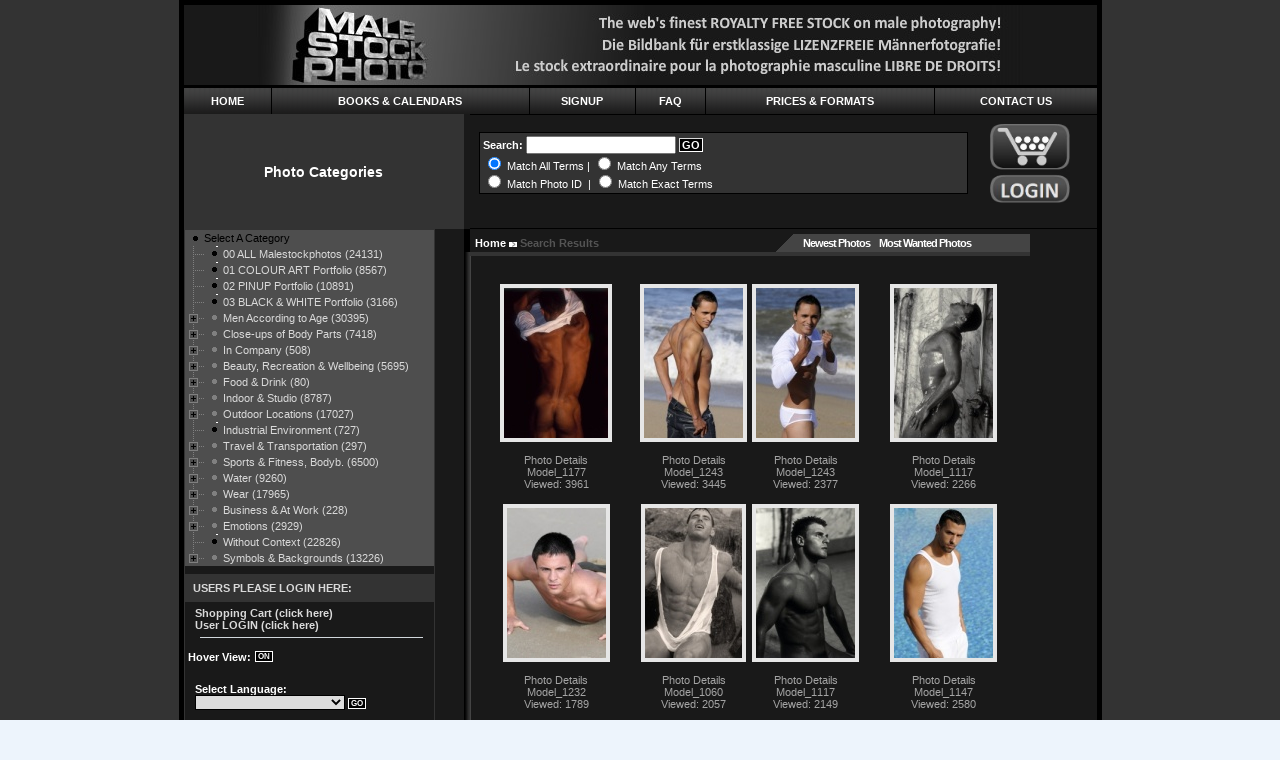

--- FILE ---
content_type: text/html
request_url: https://malestockphoto.com/store/search.php?search=wasser
body_size: 12721
content:
<html>
	<head>
		<script language=JavaScript src='./js/xns.js'></script>
<title>MALESTOCKPHOTO | The World's Unique Stock for Male Photography</title>
		<META HTTP-EQUIV="Content-Type" content="text/html; charset=UTF-8">
		<meta name="keywords" content="image,bank,photography,nude,male,erotic,erotisch,royalty,free,calendar,photo,stock,poster,calendrier,photographie,masculine,banque,images,Bildbank,Männerfotografie,Mann,Foto,Kalender,männerkörper,pics,men,nackt,männer,gays,model,nacktfotos,fkk,nacktbilder,geil,stockfoto,jung,mann,bursche,lad,hunk,naked,männerakt,bild,mann,nackt,mann,portrait,penis,männerpo,fotomodell,muskelmann,bodybuilder,fitness,trainer,Männermuskel,MännerakternBildarchiv,Royalty,free,photos,Männerfotos,Lizenzfreie,Fotos,rnMänner,Aktfotos,Mann,Männeraktfotos,Bildbank,Männerfotografie,rnMann,erotisch,Malestockphoto,männlich,Kalenderfoto,Nude,male,photography,Royalty,,free,photos,Adult,content,provider,Male,photographs,Photo,man,naked,Photo,man,nude,Image,content,provider,Stock,photo,man,male,model,Stock,image,men,Photos,libre,de,droits,Photo,masculine,Photo,homme,nu,muscle,calendrier,homme,photo,de,charme,homme,Photo,homme,érotique,Photo,mec,Photo,homme,plage,culturiste,fitness,musculation,fesses,corps,masculin,visage,sixpacks,">
		<meta name="description" content="Professional Royalty Free Fotos on Male Beauty from only € -.50">
		<meta name="coverage" content="Worldwide">
		<meta name="revisit-after" content="10 days">
		<meta name="robots" content="index, follow">
		<meta name="author" content="JPK-2004">
		<script type='text/javascript' language='JavaScript'>var show_watermark_hover = 1;</script>
<link rel="alternate" type="application/rss+xml" title="MALESTOCKPHOTO News" href="rss.php?show=news" />
<link rel="alternate" type="application/rss+xml" title="MALESTOCKPHOTO Popular Photos" href="rss.php?show=popular" />
<link rel="alternate" type="application/rss+xml" title="MALESTOCKPHOTO Newest Photos" href="rss.php?show=new" />
<link rel="alternate" type="application/rss+xml" title="MALESTOCKPHOTO Featured Photos" href="rss.php?show=featured" />
		<link rel="stylesheet" href="./styles/Messana_Style.css">
		</head>
<body bgcolor="#000000" topmargin="0" leftmargin="0" marginheight="0" marginwidth="0" style="background-image: url(images/bg.gif);">
		<center>
        <table cellpadding="0" cellspacing="0"><tr><td valign="top">
		<table cellpadding="0" cellspacing="0" width="765" class="main_table" style="border: 5px solid #000000;">
			<tr>
   <td colspan="3">
   
   <img src="/store/headsplash.jpg" alt="">
  	
   </td>
</tr>
    <tr>
   <td colspan="3" valign="middle">
					<table cellpadding="0" cellspacing="0" width="100%" border="0">
						<tr>
							<td align="center" class="top_nav" style="border-left: 0px;"><a href="index.php" class="top_nav">HOME</a></td>
							<td align="center" class="top_nav"><a href="about_us.php" class="top_nav">BOOKS & CALENDARS</a></td>
															<td align="center" class="top_nav"><a href="subscribe.php" class="top_nav">SIGNUP</a></td>
														<td align="center" class="top_nav"><a href="faqs.php" class="top_nav">FAQ</a></td>
							<td align="center" class="top_nav"><a href="news.php" class="top_nav">PRICES & FORMATS</a></td>
														<td align="center" class="top_nav"><a href="support.php" class="top_nav">CONTACT US</a></td>
						</tr>
								</table>
				</td>
			</tr>			<tr>
				<td class="left_nav_header">Photo Categories</td>
				<td></td>
				<script src="Scripts/AC_RunActiveContent.js" type="text/javascript"></script>
<td class="search_bar">
<script language="javascript" type="text/javascript">
function validateForm(search)
{

if(""==document.forms.search.search.value)
{
alert("The search box is empty, please type a word or phrase of what you are searching for!");
return false;
}

}
</script>
					<table width="100%">
						<tr>
							<td width="340" nowrap>
								<div style="background-color: #333333; border: 1px solid #000000; padding: 3px;">
								<form name="search" action="search.php" method="link" onSubmit="return validateForm(search);" style="margin: 0px; padding: 0px;">
									<b>Search:</b> <input type="textbox" name="search" class="search_box"> <input type="submit" value="GO" class="go_button">
									<br />
								<input type="radio" name="match_type" value="all" checked> Match All Terms | <input type="radio" name="match_type" value="any" > Match Any Terms<br><input type="radio" name="match_type" value="id" > Match Photo ID   &nbsp;| <input type="radio" name="match_type" value="exact" > Match Exact Terms								</form>
								</div>							</td>
						    <td width="50" nowrap><div align="center">
						    
						    
						      <!-- <div align="center">
                                <script type="text/javascript">
AC_FL_RunContent( 'codebase','http://download.macromedia.com/pub/shockwave/cabs/flash/swflash.cab#version=9,0,28,0','width','66','height','68','align','middle','src','http://www.malestockphoto.com/store/swf/wk','quality','high','pluginspage','http://www.adobe.com/shockwave/download/download.cgi?P1_Prod_Version=ShockwaveFlash','scale','exactfit','movie','http://www.malestockphoto.com/store/swf/wk' ); //end AC code
                                </script>
                                <noscript>
                                <object classid="clsid:D27CDB6E-AE6D-11cf-96B8-444553540000" codebase="http://download.macromedia.com/pub/shockwave/cabs/flash/swflash.cab#version=9,0,28,0" width="66" height="68" align="middle">
                                  <param name="movie" value="http://www.malestockphoto.com/store/swf/wk.swf" />
                                  <param name="quality" value="high" /><param name="SCALE" value="exactfit" />
                                  <embed src="http://www.malestockphoto.com/store/swf/wk.swf" width="66" height="68" align="middle" quality="high" pluginspage="http://www.adobe.com/shockwave/download/download.cgi?P1_Prod_Version=ShockwaveFlash" type="application/x-shockwave-flash" scale="exactfit"></embed>
                                </object>
                                </noscript>
                              </div> -->
                              
                              <a href="/store/cart.php"><img src="images/basket.jpg" style="width: 80px; height: auto;" /></a>
                              <a href="/store/login.php"><img src="images/login.jpg" style="width: 80px; height: auto;" /></a>
                              
                              
                              
						    </div></td></tr>
						<tr>
						  <td nowrap>&nbsp;</td>
						  <td nowrap>&nbsp;</td>
					  </tr>
					</table>
</td>			</tr>
			<tr>
				<td rowspan="1" valign="top"><script language="javascript">
function onItemSelectHandler (o_item) {
	if (o_item.a_config[3]) {
		o_item.o_root.toggle(o_item.n_id);
		window.location = o_item.a_config[1];
		return false;
	}
	return true;
}
</script>
<div name="gallery_nav" id="gallery_nav" nowrap>
	<table cellpadding="0" cellspacing="0" width="200" style="border: 1px solid #333333;">
		  	<tr>
			<td bgcolor="#4e4e4e" class="gallery_nav" style="padding-left: 0px;">
			<script language="JavaScript" src="js/tree.js"></script>
<script language="JavaScript" src="js/tree_items.js"></script>
<script language="JavaScript" src="js/tree_tpl.js"></script>

	<script language="JavaScript">
	<!--//
		new tree (TREE_ITEMS, TREE_TPL);
	//-->
	</script>			</td>
	  </tr>
		<tr>
			<td height="8"></td>
		</tr>
		<tr>
			<td class="sub_banner">
				 USERS PLEASE LOGIN HERE:			</td>
		</tr>
		<tr>
							<td align="left" nowrap style="padding: 5px 5px 5px 10px;"><a href="cart.php" class="search_bar_links">Shopping Cart (click here)</a>  <br> <a href="login.php" class="search_bar_links"></b>User LOGIN (click here)</a><br>
							<hr width="95%">
											</td>
			</tr>
			<tr>
				<td>
				<table>
					<tr>
						<td>
														<form style="margin: 0px; padding: 0px;" method="post" action="public_actions.php?pmode=hover_on">
							<input type="hidden" name="return" value="https://malestockphoto.com:443/store/search.php?search=wasser">
							<b>Hover View:</b> </td><td><input type="submit" value="ON" class="go_button2"></td>
												    </form>
					  </td>
					</tr>
				</table>
				</td>
			</tr>
			<tr>
				<td align="left" nowrap style="padding: 5px 5px 5px 10px;">
							<br>
					  					  <form name="select_lang" method="post" action="public_actions.php?pmode=select_lang">
					  <input type="hidden" name="return" value="https://malestockphoto.com:443/store/search.php?search=wasser">
					  <b>Select Language:</b><br>
						<select name="lang" style="font-size: 10; font-weight: bold; width: 150; border: 1px solid #000000;">
						<option></option><option>Deutsch</option><option>English</option><option>Francais</option>						</select>
					  <input type="submit" value="GO" class="go_button2">
						</form>
									</td>
			</tr>
            				<tr>
			<td height="8"></td>
		</tr>
		<tr>
			<td class="sub_banner">
				Fantastic Gift Books by Malestockphoto!			</td>
		</tr>
		<tr>
			<td align="left" style="padding: 5px 5px 5px 10px;">
		<!-- START : COPY AREA (WITH IMAGES & FILES) -->
							<table width="100%" cellpadding="0" cellspacing="0">
								<tr>
									<td valign="top">
																																																																																																																																																																																										<span style="font-weight: bold; color: rgb(255, 165, 0);">NEW/NEU/NOUVEAU</span><br><br><span style="font-family: Arial Black;"><a href="https://www.amazon.de/gp/offer-listing/3745036190/ref=olp_f_freeShipping?ie=UTF8&amp;f_freeShipping=true&amp;f_new=true">Beach Boys Vol. 1</a><br><br><a href="https://www.amazon.de/gp/offer-listing/3745050363/ref=olp_f_freeShipping?ie=UTF8&amp;f_freeShipping=true&amp;f_new=true">Im Licht der Dämmerung Vol. 2</a><br><br><a href="https://www.amazon.de/gp/offer-listing/374503645X/ref=olp_f_freeShipping?ie=UTF8&amp;f_freeShipping=true&amp;f_new=true">Spiegelbilder Vol. 3</a><br></span><br><span style="font-family: Arial Black;"><a href="https://www.amazon.de/gp/offer-listing/3745056337/ref=dp_olp_new_mbc?ie=UTF8&amp;condition=new">Hamam - Männertag Vol. 4</a><br></span><span style="font-size: 8pt; color: rgb(255, 255, 255); background-color: rgb(0, 0, 0);"><span style="color: rgb(255, 215, 0);"></span></span><br><span style="font-weight: bold;">Geschenkbücher<br>Gift Books<br>Livres cadeaux<br></span><span style="font-style: italic; font-size: 8pt; font-family: Arial Narrow;"><br>each including 44 Colour and/or Black &amp; White Photos, only</span><span style="font-size: 10pt; font-weight: bold;"><span itemprop="numberOfPages" style="font-size: 10pt; font-style: italic;"><span class="property" itemprop="isbn" style="font-size: 10pt;"><span style="font-size: 8pt;"> &euro; 24,99</span></span></span><a href="https://www.amazon.de/gp/offer-listing/3745036190/ref=olp_f_freeShipping?ie=UTF8&amp;f_freeShipping=true&amp;f_new=true"><span itemprop="numberOfPages" style="font-size: 10pt;"><span class="property" itemprop="isbn" style="font-size: 10pt;"><br></span></span></a></span>																																																																																																																																																																																																																																																																																																																																																																																																																																																																																																																																																																																																																																																																																																																																																																																																																																																				
										<br><br>
									</td>
								<td valign="top" align="center" class="copy_photo_area"><a href="uploaded_images/Promo_alle_Bildbande.jpg" target="_new"><img src="uploaded_images/i_Promo_alle_Bildbande.jpg" border="0" alt=""></a><br><br>
									</td>
								</tr>
							</table>
							<!-- END : COPY AREA -->
									</td>
		</tr>
							<tr>
			<td height="8"></td>
		</tr>
		<tr>
			<td class="sub_banner">
				ROYALTY FREE? LIZENZFREI? LIBRE DE DROITS?			</td>
		</tr>
		<tr>
			<td align="left" style="padding: 5px 5px 5px 10px;">
																																																																																																																																																																																																																																																																																																																																																																																														<span style="font-size: 14pt; color: rgb(255, 215, 0);"><span style="font-size: 14pt;"><span style="font-weight: bold; font-size: 14pt;"><a name="wafaafaafa"></a><a style="position: absolute;" target="_blank" href="http://www.malestockphoto.com/info/RF.html"><input value="" name="hidden1" type="hidden"></a>Royalty Free?</span><br style="font-weight: bold;"><span style="font-size: 14pt;"><span style="font-weight: bold; font-size: 14pt;">Lizenzfrei?</span><br style="font-weight: bold;"><span style="font-weight: bold; font-size: 14pt;">Libre de Droits?</span></span></span><br></span><span style="font-style: italic; font-weight: bold;">= no deadline<br>= unlimited number of uses<br>= worldwide use</span><br style="font-weight: bold;"><br style="color: rgb(255, 215, 0);"><span style="font-weight: bold; font-size: 14pt; color: rgb(50, 205, 50);">yes</span> <span style="color: rgb(50, 205, 50); font-weight: bold; font-size: 14pt;">+</span><br><br><span style="color: rgb(255, 218, 185);">Web sites, blogs, toolbar skins, screensavers, mobile phone wallpapers for <span style="font-weight: bold;">personal use</span></span><br style="color: rgb(255, 218, 185); font-weight: bold;"><br style="color: rgb(255, 218, 185);"><span style="color: rgb(255, 218, 185);">Prints, posters, calendars, postcards for <span style="font-weight: bold;">personal use</span></span><br style="color: rgb(255, 218, 185);"><br style="color: rgb(255, 218, 185);"><span style="color: rgb(255, 218, 185);">Press, publicity, advertising, business documents, magazines, newspapers, books, book covers, textbooks, directories</span><br style="color: rgb(255, 218, 185);"><br style="color: rgb(255, 218, 185);"><span style="color: rgb(255, 218, 185);">Multimedia presentations, film/video for TV and/or internet broadcast</span><br style="color: rgb(255, 218, 185);"><br style="color: rgb(255, 218, 185);"><span style="color: rgb(255, 218, 185);">CD or DVD cover or artwork</span><br style="color: rgb(50, 205, 50);"><br><span style="color: rgb(239, 0, 27); font-weight: bold; font-size: 14pt;">no</span><span style="font-size: 14pt;"> <span style="color: rgb(239, 0, 27); font-size: 14pt;">-</span></span><br><br><span style="color: rgb(255, 218, 185);"><span style="font-weight: bold;">Commercial</span> internet or mobile applications for viewing or downloading photos</span><br style="color: rgb(255, 218, 185);"><br style="color: rgb(255, 218, 185);"><span style="color: rgb(255, 218, 185);"><span style="font-weight: bold;">Resale</span>, sub-licence or distribution to third parties</span> <span style="color: rgb(255, 218, 185);">(franchising, merchandising)</span><br style="color: rgb(255, 218, 185);"><br style="color: rgb(255, 218, 185);"><span style="color: rgb(255, 218, 185);"><span style="font-weight: bold;">'On-demand'</span> services</span><br style="color: rgb(255, 218, 185);"><br style="color: rgb(255, 218, 185);"><span style="color: rgb(255, 218, 185);">Prints, posters, calendars, postcards, mugs, t-shirts for <span style="font-weight: bold;">re-sale</span></span><br style="color: rgb(255, 218, 185);"><br style="color: rgb(255, 218, 185);"><span style="color: rgb(255, 218, 185);">Incorporation into trade mark, logo, software templates etc.</span><br style="color: rgb(255, 218, 185);"><span style="font-size: 10pt;"><br style="color: rgb(0, 0, 0);"><span style="color: rgb(0, 0, 0); font-size: 8pt; font-style: italic;"><a href="http://www.malestockphoto.com/store/uploaded_files/Royalty_Free_Licence_Agreement_ENGLISH_2.pdf">Complete Licence Agreement</a><br><a href="http://www.malestockphoto.com/store/uploaded_files/Royalty_Free_Lizenzvertrag_DEUTSCH_3.pdf">Vollständiger Lizenzvertrag</a><br><a href="http://www.malestockphoto.com/store/uploaded_files/Contrat_Libre_de_Droits_FRANCAIS_3.pdf">Contrat de Licences entier</a><br style="color: rgb(50, 205, 50); font-style: italic;"></span></span><br style="color: rgb(50, 205, 50); font-style: italic;"><link style="color: rgb(50, 205, 50); font-style: italic;" rel="File-List" href="file:///C:%5CDOKUME%7E1%5CMessana%5CLOKALE%7E1%5CTemp%5Cmsohtmlclip1%5C01%5Cclip_filelist.xml"><link style="color: rgb(50, 205, 50); font-style: italic;" rel="themeData" href="file:///C:%5CDOKUME%7E1%5CMessana%5CLOKALE%7E1%5CTemp%5Cmsohtmlclip1%5C01%5Cclip_themedata.thmx"><link style="color: rgb(50, 205, 50); font-style: italic;" rel="colorSchemeMapping" href="file:///C:%5CDOKUME%7E1%5CMessana%5CLOKALE%7E1%5CTemp%5Cmsohtmlclip1%5C01%5Cclip_colorschememapping.xml"><!--[if gte mso 9]><xml>
 <w:WordDocument>
  <w:View>Normal</w:View>
  <w:Zoom>0</w:Zoom>
  <w:TrackMoves/>
  <w:TrackFormatting/>
  <w:HyphenationZone>21</w:HyphenationZone>
  <w:PunctuationKerning/>
  <w:ValidateAgainstSchemas/>
  <w:SaveIfXMLInvalid>false</w:SaveIfXMLInvalid>
  <w:IgnoreMixedContent>false</w:IgnoreMixedContent>
  <w:AlwaysShowPlaceholderText>false</w:AlwaysShowPlaceholderText>
  <w:DoNotPromoteQF/>
  <w:LidThemeOther>DE-CH</w:LidThemeOther>
  <w:LidThemeAsian>X-NONE</w:LidThemeAsian>
  <w:LidThemeComplexScript>X-NONE</w:LidThemeComplexScript>
  <w:Compatibility>
   <w:BreakWrappedTables/>
   <w:SnapToGridInCell/>
   <w:WrapTextWithPunct/>
   <w:UseAsianBreakRules/>
   <w:DontGrowAutofit/>
   <w:SplitPgBreakAndParaMark/>
   <w:DontVertAlignCellWithSp/>
   <w:DontBreakConstrainedForcedTables/>
   <w:DontVertAlignInTxbx/>
   <w:Word11KerningPairs/>
   <w:CachedColBalance/>
  </w:Compatibility>
  <w:BrowserLevel>MicrosoftInternetExplorer4</w:BrowserLevel>
  <m:mathPr>
   <m:mathFont m:val="Cambria Math"/>
   <m:brkBin m:val="before"/>
   <m:brkBinSub m:val="&#45;-"/>
   <m:smallFrac m:val="off"/>
   <m:dispDef/>
   <m:lMargin m:val="0"/>
   <m:rMargin m:val="0"/>
   <m:defJc m:val="centerGroup"/>
   <m:wrapIndent m:val="1440"/>
   <m:intLim m:val="subSup"/>
   <m:naryLim m:val="undOvr"/>
  </m:mathPr></w:WordDocument>
</xml><![endif]--><!--[if gte mso 9]--><xml style="color: rgb(50, 205, 50); font-style: italic;">
 <w:latentstyles deflockedstate="false" defunhidewhenused="true" defsemihidden="true" defqformat="false" defpriority="99" latentstylecount="267">
  <w:lsdexception locked="false" priority="0" semihidden="false" unhidewhenused="false" qformat="true" name="Normal">
  <w:lsdexception locked="false" priority="9" semihidden="false" unhidewhenused="false" qformat="true" name="heading 1">
  <w:lsdexception locked="false" priority="9" qformat="true" name="heading 2">
  <w:lsdexception locked="false" priority="9" qformat="true" name="heading 3">
  <w:lsdexception locked="false" priority="9" qformat="true" name="heading 4">
  <w:lsdexception locked="false" priority="9" qformat=""></w:lsdexception></w:lsdexception></w:lsdexception></w:lsdexception></w:lsdexception></w:lsdexception></w:latentstyles></xml>																																																																																																																																																																																																																																																																																																																																																																											</td>
		</tr>
			<tr>
			<td height="10"></td>
		</tr>
		<tr>
			<td class="sub_banner">
				Create an account to use special features like lightbox, email to a friend, and much more!<br><a href="subscribe.php?t=f" class="white_link"><br>Signup Now</a> 
			</td>
		</tr>
		</table>
</div></td>
				<td background="images/col2_shadow.gif" valign="top"><img src="images/col2_white.gif"></td>
				<td valign="top" height="18">
					<table cellpadding="0" cellspacing="0" width="560" height="100%">
						<tr>
							<td colspan="3" height="5"></td>
						</tr>
						<tr>
													<tr> 
							<td class="crumb" width="300">
								<a href="index.php" class="crumb_links">Home</a> <img src="images/nav_arrow.gif" align="absmiddle" />
								Search Results								
							</td>
							<td align="left" class="featured_news_header" valign="top"><img src="images/triangle_1.gif"></td>
							<td class="other_photos_tabs2" nowrap><a href="new_photos.php" class="white_bold_link">Newest Photos</a> &nbsp; <a href="popular_photos.php" class="white_bold_link">Most Wanted Photos</a></td>
						</tr>        												</tr>
						<tr>
							<td class="index_copy_area" colspan="3" height="4"></td>
						</tr>						
						<tr>
							<td colspan="3" valign="top" height="100%" class="homepage_line">
								<table width="100%" border="0">
									<tr>
										<td height="6"></td>
									</tr>
									<tr>
										<td class="gallery_copy">
																					</td>
									</tr>
									<tr>
										<td>
																						<table border="0" callspacing="3" width="100%">
	<tr>
									</tr><tr>
									<td align="center" valign="middle" bgcolor="#191919" style="border: 1px solid #191919; padding: 5px 0px 5px 0px;">
						<a href="details.php?gid=106&pid=12282" class="">							<img src="image.php?src=12290"  onmouseover="trailOn('hover_mark.php?i=12290','Model_1177','CLICK TO MODEL_NUMBER...','','','','1','174.01392111369','250','','../sample_videos/');" onmouseout="hidetrail();"  class="photos" border="0"></a><br>
													<br>
						<font color="#A4A4A4">
												<a href="details.php?gid=106&pid=12282" class="photo_links">						Photo Details</a><br>Model_1177<br>Viewed: 3961												<!--|
													<a href="public_actions.php?pmode=add_cart&gid=106&sgid=&pid=12290" class="photo_links">Add To Cart</a>
												-->
					</td>
									
									<td align="center" valign="middle" bgcolor="#191919" style="border: 1px solid #191919; padding: 5px 0px 5px 0px;">
						<a href="details.php?gid=106&pid=21813" class="">							<img src="image.php?src=21827"  onmouseover="trailOn('hover_mark.php?i=21827','Model_1243','CLICK TO MODEL_NUMBER...','','','','1','166.11295681063','250','','../sample_videos/');" onmouseout="hidetrail();"  class="photos" border="0"></a><br>
													<br>
						<font color="#A4A4A4">
												<a href="details.php?gid=106&pid=21813" class="photo_links">						Photo Details</a><br>Model_1243<br>Viewed: 3445												<!--|
													<a href="public_actions.php?pmode=add_cart&gid=106&sgid=&pid=21827" class="photo_links">Add To Cart</a>
												-->
					</td>
									
									<td align="center" valign="middle" bgcolor="#191919" style="border: 1px solid #191919; padding: 5px 0px 5px 0px;">
						<a href="details.php?gid=106&pid=21819" class="">							<img src="image.php?src=21833"  onmouseover="trailOn('hover_mark.php?i=21833','Model_1243','CLICK TO MODEL_NUMBER...','','','','1','166.11295681063','250','','../sample_videos/');" onmouseout="hidetrail();"  class="photos" border="0"></a><br>
													<br>
						<font color="#A4A4A4">
												<a href="details.php?gid=106&pid=21819" class="photo_links">						Photo Details</a><br>Model_1243<br>Viewed: 2377												<!--|
													<a href="public_actions.php?pmode=add_cart&gid=106&sgid=&pid=21833" class="photo_links">Add To Cart</a>
												-->
					</td>
									
									<td align="center" valign="middle" bgcolor="#191919" style="border: 1px solid #191919; padding: 5px 0px 5px 0px;">
						<a href="details.php?gid=106&pid=48582" class="">							<img src="image.php?src=48596"  onmouseover="trailOn('hover_mark.php?i=48596','Model_1117','CLICK TO MODEL_NUMBER...','','','','1','166.66666666667','250','','../sample_videos/');" onmouseout="hidetrail();"  class="photos" border="0"></a><br>
													<br>
						<font color="#A4A4A4">
												<a href="details.php?gid=106&pid=48582" class="photo_links">						Photo Details</a><br>Model_1117<br>Viewed: 2266												<!--|
													<a href="public_actions.php?pmode=add_cart&gid=106&sgid=&pid=48596" class="photo_links">Add To Cart</a>
												-->
					</td>
									</tr><tr>
									<td align="center" valign="middle" bgcolor="#191919" style="border: 1px solid #191919; padding: 5px 0px 5px 0px;">
						<a href="details.php?gid=106&pid=37066" class="">							<img src="image.php?src=37082"  onmouseover="trailOn('hover_mark.php?i=37082','Model_1232','CLICK TO MODEL_NUMBER...','','','','1','166.11295681063','250','','../sample_videos/');" onmouseout="hidetrail();"  class="photos" border="0"></a><br>
													<br>
						<font color="#A4A4A4">
												<a href="details.php?gid=106&pid=37066" class="photo_links">						Photo Details</a><br>Model_1232<br>Viewed: 1789												<!--|
													<a href="public_actions.php?pmode=add_cart&gid=106&sgid=&pid=37082" class="photo_links">Add To Cart</a>
												-->
					</td>
									
									<td align="center" valign="middle" bgcolor="#191919" style="border: 1px solid #191919; padding: 5px 0px 5px 0px;">
						<a href="details.php?gid=106&pid=45019" class="">							<img src="image.php?src=45035"  onmouseover="trailOn('hover_mark.php?i=45035','Model_1060','CLICK TO MODEL_NUMBER...','','','','1','163.04347826087','250','','../sample_videos/');" onmouseout="hidetrail();"  class="photos" border="0"></a><br>
													<br>
						<font color="#A4A4A4">
												<a href="details.php?gid=106&pid=45019" class="photo_links">						Photo Details</a><br>Model_1060<br>Viewed: 2057												<!--|
													<a href="public_actions.php?pmode=add_cart&gid=106&sgid=&pid=45035" class="photo_links">Add To Cart</a>
												-->
					</td>
									
									<td align="center" valign="middle" bgcolor="#191919" style="border: 1px solid #191919; padding: 5px 0px 5px 0px;">
						<a href="details.php?gid=106&pid=48578" class="">							<img src="image.php?src=48592"  onmouseover="trailOn('hover_mark.php?i=48592','Model_1117','CLICK TO MODEL_NUMBER...','','','','1','166.66666666667','250','','../sample_videos/');" onmouseout="hidetrail();"  class="photos" border="0"></a><br>
													<br>
						<font color="#A4A4A4">
												<a href="details.php?gid=106&pid=48578" class="photo_links">						Photo Details</a><br>Model_1117<br>Viewed: 2149												<!--|
													<a href="public_actions.php?pmode=add_cart&gid=106&sgid=&pid=48592" class="photo_links">Add To Cart</a>
												-->
					</td>
									
									<td align="center" valign="middle" bgcolor="#191919" style="border: 1px solid #191919; padding: 5px 0px 5px 0px;">
						<a href="details.php?gid=106&pid=51481" class="">							<img src="image.php?src=51495"  onmouseover="trailOn('hover_mark.php?i=51495','Model_1147','CLICK TO MODEL_NUMBER...','','','','1','166.11295681063','250','','../sample_videos/');" onmouseout="hidetrail();"  class="photos" border="0"></a><br>
													<br>
						<font color="#A4A4A4">
												<a href="details.php?gid=106&pid=51481" class="photo_links">						Photo Details</a><br>Model_1147<br>Viewed: 2580												<!--|
													<a href="public_actions.php?pmode=add_cart&gid=106&sgid=&pid=51495" class="photo_links">Add To Cart</a>
												-->
					</td>
									</tr><tr>
									<td align="center" valign="middle" bgcolor="#191919" style="border: 1px solid #191919; padding: 5px 0px 5px 0px;">
						<a href="details.php?gid=106&pid=35378" class="">							<img src="image.php?src=35394"  onmouseover="trailOn('hover_mark.php?i=35394','Couples_1075','CLICK TO MODEL_NUMBER...','','','','1','250','164.16666666667','','../sample_videos/');" onmouseout="hidetrail();"  class="photos" border="0"></a><br>
													<br>
						<font color="#A4A4A4">
												<a href="details.php?gid=106&pid=35378" class="photo_links">						Photo Details</a><br>Couples_1075<br>Viewed: 1977												<!--|
													<a href="public_actions.php?pmode=add_cart&gid=106&sgid=&pid=35394" class="photo_links">Add To Cart</a>
												-->
					</td>
									
									<td align="center" valign="middle" bgcolor="#191919" style="border: 1px solid #191919; padding: 5px 0px 5px 0px;">
						<a href="details.php?gid=106&pid=44011" class="">							<img src="image.php?src=44027"  onmouseover="trailOn('hover_mark.php?i=44027','Model_1313','CLICK TO MODEL_NUMBER...','','','','1','166.11295681063','250','','../sample_videos/');" onmouseout="hidetrail();"  class="photos" border="0"></a><br>
													<br>
						<font color="#A4A4A4">
												<a href="details.php?gid=106&pid=44011" class="photo_links">						Photo Details</a><br>Model_1313<br>Viewed: 2014												<!--|
													<a href="public_actions.php?pmode=add_cart&gid=106&sgid=&pid=44027" class="photo_links">Add To Cart</a>
												-->
					</td>
									
									<td align="center" valign="middle" bgcolor="#191919" style="border: 1px solid #191919; padding: 5px 0px 5px 0px;">
						<a href="details.php?gid=106&pid=44016" class="">							<img src="image.php?src=44032"  onmouseover="trailOn('hover_mark.php?i=44032','Model_1313','CLICK TO MODEL_NUMBER...','','','','1','166.11295681063','250','','../sample_videos/');" onmouseout="hidetrail();"  class="photos" border="0"></a><br>
													<br>
						<font color="#A4A4A4">
												<a href="details.php?gid=106&pid=44016" class="photo_links">						Photo Details</a><br>Model_1313<br>Viewed: 1709												<!--|
													<a href="public_actions.php?pmode=add_cart&gid=106&sgid=&pid=44032" class="photo_links">Add To Cart</a>
												-->
					</td>
									
									<td align="center" valign="middle" bgcolor="#191919" style="border: 1px solid #191919; padding: 5px 0px 5px 0px;">
						<a href="details.php?gid=106&pid=48591" class="">							<img src="image.php?src=48605"  onmouseover="trailOn('hover_mark.php?i=48605','Model_1117','CLICK TO MODEL_NUMBER...','','','','1','166.66666666667','250','','../sample_videos/');" onmouseout="hidetrail();"  class="photos" border="0"></a><br>
													<br>
						<font color="#A4A4A4">
												<a href="details.php?gid=106&pid=48591" class="photo_links">						Photo Details</a><br>Model_1117<br>Viewed: 2226												<!--|
													<a href="public_actions.php?pmode=add_cart&gid=106&sgid=&pid=48605" class="photo_links">Add To Cart</a>
												-->
					</td>
									</tr><tr>
									<td align="center" valign="middle" bgcolor="#191919" style="border: 1px solid #191919; padding: 5px 0px 5px 0px;">
						<a href="details.php?gid=106&pid=48592" class="">							<img src="image.php?src=48606"  onmouseover="trailOn('hover_mark.php?i=48606','Model_1117','CLICK TO MODEL_NUMBER...','','','','1','166.66666666667','250','','../sample_videos/');" onmouseout="hidetrail();"  class="photos" border="0"></a><br>
													<br>
						<font color="#A4A4A4">
												<a href="details.php?gid=106&pid=48592" class="photo_links">						Photo Details</a><br>Model_1117<br>Viewed: 1958												<!--|
													<a href="public_actions.php?pmode=add_cart&gid=106&sgid=&pid=48606" class="photo_links">Add To Cart</a>
												-->
					</td>
									
									<td align="center" valign="middle" bgcolor="#191919" style="border: 1px solid #191919; padding: 5px 0px 5px 0px;">
						<a href="details.php?gid=106&pid=43794" class="">							<img src="image.php?src=43810"  onmouseover="trailOn('hover_mark.php?i=43810','Model_1325','CLICK TO MODEL_NUMBER...','','','','1','165.01650165017','250','','../sample_videos/');" onmouseout="hidetrail();"  class="photos" border="0"></a><br>
													<br>
						<font color="#A4A4A4">
												<a href="details.php?gid=106&pid=43794" class="photo_links">						Photo Details</a><br>Model_1325<br>Viewed: 1750												<!--|
													<a href="public_actions.php?pmode=add_cart&gid=106&sgid=&pid=43810" class="photo_links">Add To Cart</a>
												-->
					</td>
									
									<td align="center" valign="middle" bgcolor="#191919" style="border: 1px solid #191919; padding: 5px 0px 5px 0px;">
						<a href="details.php?gid=66&pid=50111" class="">							<img src="image.php?src=50125"  onmouseover="trailOn('hover_mark.php?i=50125','Couples_1075','CLICK TO MODEL_NUMBER...','','','','1','164.65422612514','250','','../sample_videos/');" onmouseout="hidetrail();"  class="photos" border="0"></a><br>
													<br>
						<font color="#A4A4A4">
												<a href="details.php?gid=66&pid=50111" class="photo_links">						Photo Details</a><br>Couples_1075<br>Viewed: 1577												<!--|
													<a href="public_actions.php?pmode=add_cart&gid=66&sgid=&pid=50125" class="photo_links">Add To Cart</a>
												-->
					</td>
									
									<td align="center" valign="middle" bgcolor="#191919" style="border: 1px solid #191919; padding: 5px 0px 5px 0px;">
						<a href="details.php?gid=106&pid=51609" class="">							<img src="image.php?src=51623"  onmouseover="trailOn('hover_mark.php?i=51623','Model_1056','CLICK TO MODEL_NUMBER...','','','','1','250','165','','../sample_videos/');" onmouseout="hidetrail();"  class="photos" border="0"></a><br>
													<br>
						<font color="#A4A4A4">
												<a href="details.php?gid=106&pid=51609" class="photo_links">						Photo Details</a><br>Model_1056<br>Viewed: 1863												<!--|
													<a href="public_actions.php?pmode=add_cart&gid=106&sgid=&pid=51623" class="photo_links">Add To Cart</a>
												-->
					</td>
									</tr><tr>
									<td align="center" valign="middle" bgcolor="#191919" style="border: 1px solid #191919; padding: 5px 0px 5px 0px;">
						<a href="details.php?gid=106&pid=45566" class="">							<img src="image.php?src=45580"  onmouseover="trailOn('hover_mark.php?i=45580','Model_1298','CLICK TO MODEL_NUMBER...','','','','1','164.65422612514','250','','../sample_videos/');" onmouseout="hidetrail();"  class="photos" border="0"></a><br>
													<br>
						<font color="#A4A4A4">
												<a href="details.php?gid=106&pid=45566" class="photo_links">						Photo Details</a><br>Model_1298<br>Viewed: 1791												<!--|
													<a href="public_actions.php?pmode=add_cart&gid=106&sgid=&pid=45580" class="photo_links">Add To Cart</a>
												-->
					</td>
									
									<td align="center" valign="middle" bgcolor="#191919" style="border: 1px solid #191919; padding: 5px 0px 5px 0px;">
						<a href="details.php?gid=106&pid=51315" class="">							<img src="image.php?src=51329"  onmouseover="trailOn('hover_mark.php?i=51329','Model_1071','CLICK TO MODEL_NUMBER...','','','','1','164.65422612514','250','','../sample_videos/');" onmouseout="hidetrail();"  class="photos" border="0"></a><br>
													<br>
						<font color="#A4A4A4">
												<a href="details.php?gid=106&pid=51315" class="photo_links">						Photo Details</a><br>Model_1071<br>Viewed: 1624												<!--|
													<a href="public_actions.php?pmode=add_cart&gid=106&sgid=&pid=51329" class="photo_links">Add To Cart</a>
												-->
					</td>
									
									<td align="center" valign="middle" bgcolor="#191919" style="border: 1px solid #191919; padding: 5px 0px 5px 0px;">
						<a href="details.php?gid=106&pid=47432" class="">							<img src="image.php?src=47446"  onmouseover="trailOn('hover_mark.php?i=47446','Model_1197','CLICK TO MODEL_NUMBER...','','','','1','164.11378555799','250','','../sample_videos/');" onmouseout="hidetrail();"  class="photos" border="0"></a><br>
													<br>
						<font color="#A4A4A4">
												<a href="details.php?gid=106&pid=47432" class="photo_links">						Photo Details</a><br>Model_1197<br>Viewed: 1744												<!--|
													<a href="public_actions.php?pmode=add_cart&gid=106&sgid=&pid=47446" class="photo_links">Add To Cart</a>
												-->
					</td>
									
									<td align="center" valign="middle" bgcolor="#191919" style="border: 1px solid #191919; padding: 5px 0px 5px 0px;">
						<a href="details.php?gid=106&pid=48594" class="">							<img src="image.php?src=48608"  onmouseover="trailOn('hover_mark.php?i=48608','Model_1117','CLICK TO MODEL_NUMBER...','','','','1','166.66666666667','250','','../sample_videos/');" onmouseout="hidetrail();"  class="photos" border="0"></a><br>
													<br>
						<font color="#A4A4A4">
												<a href="details.php?gid=106&pid=48594" class="photo_links">						Photo Details</a><br>Model_1117<br>Viewed: 2360												<!--|
													<a href="public_actions.php?pmode=add_cart&gid=106&sgid=&pid=48608" class="photo_links">Add To Cart</a>
												-->
					</td>
			</tr>
		<tr>
			<td colspan="4" align="right">
	
		<div name="result_details" id="result_details" style="padding-left: 10px;padding-right: 10px;padding-bottom: 10px;padding-top: 30px;width: 100%; clear: both;">
			<b>Page:</b> 
            <select style="font-size: 11px" id="page" onChange="location.href=document.getElementById('page').options[document.getElementById('page').selectedIndex].value">
                <option value="search.php?search=wasser&match_type=all&gid_search=&gid=&sgid=&startat=0&perpage=20&page_num=1" selected>1</option><option value="search.php?search=wasser&match_type=all&gid_search=&gid=&sgid=&startat=20&perpage=20&page_num=2" >2</option><option value="search.php?search=wasser&match_type=all&gid_search=&gid=&sgid=&startat=40&perpage=20&page_num=3" >3</option><option value="search.php?search=wasser&match_type=all&gid_search=&gid=&sgid=&startat=60&perpage=20&page_num=4" >4</option><option value="search.php?search=wasser&match_type=all&gid_search=&gid=&sgid=&startat=80&perpage=20&page_num=5" >5</option><option value="search.php?search=wasser&match_type=all&gid_search=&gid=&sgid=&startat=100&perpage=20&page_num=6" >6</option><option value="search.php?search=wasser&match_type=all&gid_search=&gid=&sgid=&startat=120&perpage=20&page_num=7" >7</option><option value="search.php?search=wasser&match_type=all&gid_search=&gid=&sgid=&startat=140&perpage=20&page_num=8" >8</option><option value="search.php?search=wasser&match_type=all&gid_search=&gid=&sgid=&startat=160&perpage=20&page_num=9" >9</option><option value="search.php?search=wasser&match_type=all&gid_search=&gid=&sgid=&startat=180&perpage=20&page_num=10" >10</option><option value="search.php?search=wasser&match_type=all&gid_search=&gid=&sgid=&startat=200&perpage=20&page_num=11" >11</option><option value="search.php?search=wasser&match_type=all&gid_search=&gid=&sgid=&startat=220&perpage=20&page_num=12" >12</option><option value="search.php?search=wasser&match_type=all&gid_search=&gid=&sgid=&startat=240&perpage=20&page_num=13" >13</option><option value="search.php?search=wasser&match_type=all&gid_search=&gid=&sgid=&startat=260&perpage=20&page_num=14" >14</option><option value="search.php?search=wasser&match_type=all&gid_search=&gid=&sgid=&startat=280&perpage=20&page_num=15" >15</option><option value="search.php?search=wasser&match_type=all&gid_search=&gid=&sgid=&startat=300&perpage=20&page_num=16" >16</option><option value="search.php?search=wasser&match_type=all&gid_search=&gid=&sgid=&startat=320&perpage=20&page_num=17" >17</option><option value="search.php?search=wasser&match_type=all&gid_search=&gid=&sgid=&startat=340&perpage=20&page_num=18" >18</option><option value="search.php?search=wasser&match_type=all&gid_search=&gid=&sgid=&startat=360&perpage=20&page_num=19" >19</option><option value="search.php?search=wasser&match_type=all&gid_search=&gid=&sgid=&startat=380&perpage=20&page_num=20" >20</option><option value="search.php?search=wasser&match_type=all&gid_search=&gid=&sgid=&startat=400&perpage=20&page_num=21" >21</option><option value="search.php?search=wasser&match_type=all&gid_search=&gid=&sgid=&startat=420&perpage=20&page_num=22" >22</option><option value="search.php?search=wasser&match_type=all&gid_search=&gid=&sgid=&startat=440&perpage=20&page_num=23" >23</option><option value="search.php?search=wasser&match_type=all&gid_search=&gid=&sgid=&startat=460&perpage=20&page_num=24" >24</option><option value="search.php?search=wasser&match_type=all&gid_search=&gid=&sgid=&startat=480&perpage=20&page_num=25" >25</option><option value="search.php?search=wasser&match_type=all&gid_search=&gid=&sgid=&startat=500&perpage=20&page_num=26" >26</option><option value="search.php?search=wasser&match_type=all&gid_search=&gid=&sgid=&startat=520&perpage=20&page_num=27" >27</option><option value="search.php?search=wasser&match_type=all&gid_search=&gid=&sgid=&startat=540&perpage=20&page_num=28" >28</option><option value="search.php?search=wasser&match_type=all&gid_search=&gid=&sgid=&startat=560&perpage=20&page_num=29" >29</option><option value="search.php?search=wasser&match_type=all&gid_search=&gid=&sgid=&startat=580&perpage=20&page_num=30" >30</option><option value="search.php?search=wasser&match_type=all&gid_search=&gid=&sgid=&startat=600&perpage=20&page_num=31" >31</option><option value="search.php?search=wasser&match_type=all&gid_search=&gid=&sgid=&startat=620&perpage=20&page_num=32" >32</option><option value="search.php?search=wasser&match_type=all&gid_search=&gid=&sgid=&startat=640&perpage=20&page_num=33" >33</option><option value="search.php?search=wasser&match_type=all&gid_search=&gid=&sgid=&startat=660&perpage=20&page_num=34" >34</option><option value="search.php?search=wasser&match_type=all&gid_search=&gid=&sgid=&startat=680&perpage=20&page_num=35" >35</option><option value="search.php?search=wasser&match_type=all&gid_search=&gid=&sgid=&startat=700&perpage=20&page_num=36" >36</option><option value="search.php?search=wasser&match_type=all&gid_search=&gid=&sgid=&startat=720&perpage=20&page_num=37" >37</option><option value="search.php?search=wasser&match_type=all&gid_search=&gid=&sgid=&startat=740&perpage=20&page_num=38" >38</option><option value="search.php?search=wasser&match_type=all&gid_search=&gid=&sgid=&startat=760&perpage=20&page_num=39" >39</option><option value="search.php?search=wasser&match_type=all&gid_search=&gid=&sgid=&startat=780&perpage=20&page_num=40" >40</option><option value="search.php?search=wasser&match_type=all&gid_search=&gid=&sgid=&startat=800&perpage=20&page_num=41" >41</option><option value="search.php?search=wasser&match_type=all&gid_search=&gid=&sgid=&startat=820&perpage=20&page_num=42" >42</option><option value="search.php?search=wasser&match_type=all&gid_search=&gid=&sgid=&startat=840&perpage=20&page_num=43" >43</option><option value="search.php?search=wasser&match_type=all&gid_search=&gid=&sgid=&startat=860&perpage=20&page_num=44" >44</option><option value="search.php?search=wasser&match_type=all&gid_search=&gid=&sgid=&startat=880&perpage=20&page_num=45" >45</option><option value="search.php?search=wasser&match_type=all&gid_search=&gid=&sgid=&startat=900&perpage=20&page_num=46" >46</option><option value="search.php?search=wasser&match_type=all&gid_search=&gid=&sgid=&startat=920&perpage=20&page_num=47" >47</option><option value="search.php?search=wasser&match_type=all&gid_search=&gid=&sgid=&startat=940&perpage=20&page_num=48" >48</option><option value="search.php?search=wasser&match_type=all&gid_search=&gid=&sgid=&startat=960&perpage=20&page_num=49" >49</option><option value="search.php?search=wasser&match_type=all&gid_search=&gid=&sgid=&startat=980&perpage=20&page_num=50" >50</option><option value="search.php?search=wasser&match_type=all&gid_search=&gid=&sgid=&startat=1000&perpage=20&page_num=51" >51</option><option value="search.php?search=wasser&match_type=all&gid_search=&gid=&sgid=&startat=1020&perpage=20&page_num=52" >52</option><option value="search.php?search=wasser&match_type=all&gid_search=&gid=&sgid=&startat=1040&perpage=20&page_num=53" >53</option><option value="search.php?search=wasser&match_type=all&gid_search=&gid=&sgid=&startat=1060&perpage=20&page_num=54" >54</option><option value="search.php?search=wasser&match_type=all&gid_search=&gid=&sgid=&startat=1080&perpage=20&page_num=55" >55</option><option value="search.php?search=wasser&match_type=all&gid_search=&gid=&sgid=&startat=1100&perpage=20&page_num=56" >56</option><option value="search.php?search=wasser&match_type=all&gid_search=&gid=&sgid=&startat=1120&perpage=20&page_num=57" >57</option><option value="search.php?search=wasser&match_type=all&gid_search=&gid=&sgid=&startat=1140&perpage=20&page_num=58" >58</option><option value="search.php?search=wasser&match_type=all&gid_search=&gid=&sgid=&startat=1160&perpage=20&page_num=59" >59</option><option value="search.php?search=wasser&match_type=all&gid_search=&gid=&sgid=&startat=1180&perpage=20&page_num=60" >60</option><option value="search.php?search=wasser&match_type=all&gid_search=&gid=&sgid=&startat=1200&perpage=20&page_num=61" >61</option><option value="search.php?search=wasser&match_type=all&gid_search=&gid=&sgid=&startat=1220&perpage=20&page_num=62" >62</option><option value="search.php?search=wasser&match_type=all&gid_search=&gid=&sgid=&startat=1240&perpage=20&page_num=63" >63</option><option value="search.php?search=wasser&match_type=all&gid_search=&gid=&sgid=&startat=1260&perpage=20&page_num=64" >64</option><option value="search.php?search=wasser&match_type=all&gid_search=&gid=&sgid=&startat=1280&perpage=20&page_num=65" >65</option><option value="search.php?search=wasser&match_type=all&gid_search=&gid=&sgid=&startat=1300&perpage=20&page_num=66" >66</option><option value="search.php?search=wasser&match_type=all&gid_search=&gid=&sgid=&startat=1320&perpage=20&page_num=67" >67</option><option value="search.php?search=wasser&match_type=all&gid_search=&gid=&sgid=&startat=1340&perpage=20&page_num=68" >68</option><option value="search.php?search=wasser&match_type=all&gid_search=&gid=&sgid=&startat=1360&perpage=20&page_num=69" >69</option><option value="search.php?search=wasser&match_type=all&gid_search=&gid=&sgid=&startat=1380&perpage=20&page_num=70" >70</option><option value="search.php?search=wasser&match_type=all&gid_search=&gid=&sgid=&startat=1400&perpage=20&page_num=71" >71</option><option value="search.php?search=wasser&match_type=all&gid_search=&gid=&sgid=&startat=1420&perpage=20&page_num=72" >72</option><option value="search.php?search=wasser&match_type=all&gid_search=&gid=&sgid=&startat=1440&perpage=20&page_num=73" >73</option><option value="search.php?search=wasser&match_type=all&gid_search=&gid=&sgid=&startat=1460&perpage=20&page_num=74" >74</option><option value="search.php?search=wasser&match_type=all&gid_search=&gid=&sgid=&startat=1480&perpage=20&page_num=75" >75</option><option value="search.php?search=wasser&match_type=all&gid_search=&gid=&sgid=&startat=1500&perpage=20&page_num=76" >76</option><option value="search.php?search=wasser&match_type=all&gid_search=&gid=&sgid=&startat=1520&perpage=20&page_num=77" >77</option><option value="search.php?search=wasser&match_type=all&gid_search=&gid=&sgid=&startat=1540&perpage=20&page_num=78" >78</option><option value="search.php?search=wasser&match_type=all&gid_search=&gid=&sgid=&startat=1560&perpage=20&page_num=79" >79</option><option value="search.php?search=wasser&match_type=all&gid_search=&gid=&sgid=&startat=1580&perpage=20&page_num=80" >80</option><option value="search.php?search=wasser&match_type=all&gid_search=&gid=&sgid=&startat=1600&perpage=20&page_num=81" >81</option><option value="search.php?search=wasser&match_type=all&gid_search=&gid=&sgid=&startat=1620&perpage=20&page_num=82" >82</option><option value="search.php?search=wasser&match_type=all&gid_search=&gid=&sgid=&startat=1640&perpage=20&page_num=83" >83</option><option value="search.php?search=wasser&match_type=all&gid_search=&gid=&sgid=&startat=1660&perpage=20&page_num=84" >84</option><option value="search.php?search=wasser&match_type=all&gid_search=&gid=&sgid=&startat=1680&perpage=20&page_num=85" >85</option><option value="search.php?search=wasser&match_type=all&gid_search=&gid=&sgid=&startat=1700&perpage=20&page_num=86" >86</option><option value="search.php?search=wasser&match_type=all&gid_search=&gid=&sgid=&startat=1720&perpage=20&page_num=87" >87</option><option value="search.php?search=wasser&match_type=all&gid_search=&gid=&sgid=&startat=1740&perpage=20&page_num=88" >88</option><option value="search.php?search=wasser&match_type=all&gid_search=&gid=&sgid=&startat=1760&perpage=20&page_num=89" >89</option><option value="search.php?search=wasser&match_type=all&gid_search=&gid=&sgid=&startat=1780&perpage=20&page_num=90" >90</option><option value="search.php?search=wasser&match_type=all&gid_search=&gid=&sgid=&startat=1800&perpage=20&page_num=91" >91</option><option value="search.php?search=wasser&match_type=all&gid_search=&gid=&sgid=&startat=1820&perpage=20&page_num=92" >92</option><option value="search.php?search=wasser&match_type=all&gid_search=&gid=&sgid=&startat=1840&perpage=20&page_num=93" >93</option><option value="search.php?search=wasser&match_type=all&gid_search=&gid=&sgid=&startat=1860&perpage=20&page_num=94" >94</option><option value="search.php?search=wasser&match_type=all&gid_search=&gid=&sgid=&startat=1880&perpage=20&page_num=95" >95</option><option value="search.php?search=wasser&match_type=all&gid_search=&gid=&sgid=&startat=1900&perpage=20&page_num=96" >96</option><option value="search.php?search=wasser&match_type=all&gid_search=&gid=&sgid=&startat=1920&perpage=20&page_num=97" >97</option><option value="search.php?search=wasser&match_type=all&gid_search=&gid=&sgid=&startat=1940&perpage=20&page_num=98" >98</option><option value="search.php?search=wasser&match_type=all&gid_search=&gid=&sgid=&startat=1960&perpage=20&page_num=99" >99</option><option value="search.php?search=wasser&match_type=all&gid_search=&gid=&sgid=&startat=1980&perpage=20&page_num=100" >100</option><option value="search.php?search=wasser&match_type=all&gid_search=&gid=&sgid=&startat=2000&perpage=20&page_num=101" >101</option><option value="search.php?search=wasser&match_type=all&gid_search=&gid=&sgid=&startat=2020&perpage=20&page_num=102" >102</option><option value="search.php?search=wasser&match_type=all&gid_search=&gid=&sgid=&startat=2040&perpage=20&page_num=103" >103</option><option value="search.php?search=wasser&match_type=all&gid_search=&gid=&sgid=&startat=2060&perpage=20&page_num=104" >104</option><option value="search.php?search=wasser&match_type=all&gid_search=&gid=&sgid=&startat=2080&perpage=20&page_num=105" >105</option><option value="search.php?search=wasser&match_type=all&gid_search=&gid=&sgid=&startat=2100&perpage=20&page_num=106" >106</option><option value="search.php?search=wasser&match_type=all&gid_search=&gid=&sgid=&startat=2120&perpage=20&page_num=107" >107</option><option value="search.php?search=wasser&match_type=all&gid_search=&gid=&sgid=&startat=2140&perpage=20&page_num=108" >108</option><option value="search.php?search=wasser&match_type=all&gid_search=&gid=&sgid=&startat=2160&perpage=20&page_num=109" >109</option><option value="search.php?search=wasser&match_type=all&gid_search=&gid=&sgid=&startat=2180&perpage=20&page_num=110" >110</option><option value="search.php?search=wasser&match_type=all&gid_search=&gid=&sgid=&startat=2200&perpage=20&page_num=111" >111</option><option value="search.php?search=wasser&match_type=all&gid_search=&gid=&sgid=&startat=2220&perpage=20&page_num=112" >112</option><option value="search.php?search=wasser&match_type=all&gid_search=&gid=&sgid=&startat=2240&perpage=20&page_num=113" >113</option><option value="search.php?search=wasser&match_type=all&gid_search=&gid=&sgid=&startat=2260&perpage=20&page_num=114" >114</option><option value="search.php?search=wasser&match_type=all&gid_search=&gid=&sgid=&startat=2280&perpage=20&page_num=115" >115</option><option value="search.php?search=wasser&match_type=all&gid_search=&gid=&sgid=&startat=2300&perpage=20&page_num=116" >116</option><option value="search.php?search=wasser&match_type=all&gid_search=&gid=&sgid=&startat=2320&perpage=20&page_num=117" >117</option><option value="search.php?search=wasser&match_type=all&gid_search=&gid=&sgid=&startat=2340&perpage=20&page_num=118" >118</option><option value="search.php?search=wasser&match_type=all&gid_search=&gid=&sgid=&startat=2360&perpage=20&page_num=119" >119</option><option value="search.php?search=wasser&match_type=all&gid_search=&gid=&sgid=&startat=2380&perpage=20&page_num=120" >120</option><option value="search.php?search=wasser&match_type=all&gid_search=&gid=&sgid=&startat=2400&perpage=20&page_num=121" >121</option><option value="search.php?search=wasser&match_type=all&gid_search=&gid=&sgid=&startat=2420&perpage=20&page_num=122" >122</option><option value="search.php?search=wasser&match_type=all&gid_search=&gid=&sgid=&startat=2440&perpage=20&page_num=123" >123</option><option value="search.php?search=wasser&match_type=all&gid_search=&gid=&sgid=&startat=2460&perpage=20&page_num=124" >124</option><option value="search.php?search=wasser&match_type=all&gid_search=&gid=&sgid=&startat=2480&perpage=20&page_num=125" >125</option><option value="search.php?search=wasser&match_type=all&gid_search=&gid=&sgid=&startat=2500&perpage=20&page_num=126" >126</option><option value="search.php?search=wasser&match_type=all&gid_search=&gid=&sgid=&startat=2520&perpage=20&page_num=127" >127</option><option value="search.php?search=wasser&match_type=all&gid_search=&gid=&sgid=&startat=2540&perpage=20&page_num=128" >128</option><option value="search.php?search=wasser&match_type=all&gid_search=&gid=&sgid=&startat=2560&perpage=20&page_num=129" >129</option><option value="search.php?search=wasser&match_type=all&gid_search=&gid=&sgid=&startat=2580&perpage=20&page_num=130" >130</option><option value="search.php?search=wasser&match_type=all&gid_search=&gid=&sgid=&startat=2600&perpage=20&page_num=131" >131</option><option value="search.php?search=wasser&match_type=all&gid_search=&gid=&sgid=&startat=2620&perpage=20&page_num=132" >132</option><option value="search.php?search=wasser&match_type=all&gid_search=&gid=&sgid=&startat=2640&perpage=20&page_num=133" >133</option><option value="search.php?search=wasser&match_type=all&gid_search=&gid=&sgid=&startat=2660&perpage=20&page_num=134" >134</option><option value="search.php?search=wasser&match_type=all&gid_search=&gid=&sgid=&startat=2680&perpage=20&page_num=135" >135</option><option value="search.php?search=wasser&match_type=all&gid_search=&gid=&sgid=&startat=2700&perpage=20&page_num=136" >136</option><option value="search.php?search=wasser&match_type=all&gid_search=&gid=&sgid=&startat=2720&perpage=20&page_num=137" >137</option><option value="search.php?search=wasser&match_type=all&gid_search=&gid=&sgid=&startat=2740&perpage=20&page_num=138" >138</option><option value="search.php?search=wasser&match_type=all&gid_search=&gid=&sgid=&startat=2760&perpage=20&page_num=139" >139</option><option value="search.php?search=wasser&match_type=all&gid_search=&gid=&sgid=&startat=2780&perpage=20&page_num=140" >140</option><option value="search.php?search=wasser&match_type=all&gid_search=&gid=&sgid=&startat=2800&perpage=20&page_num=141" >141</option><option value="search.php?search=wasser&match_type=all&gid_search=&gid=&sgid=&startat=2820&perpage=20&page_num=142" >142</option><option value="search.php?search=wasser&match_type=all&gid_search=&gid=&sgid=&startat=2840&perpage=20&page_num=143" >143</option><option value="search.php?search=wasser&match_type=all&gid_search=&gid=&sgid=&startat=2860&perpage=20&page_num=144" >144</option><option value="search.php?search=wasser&match_type=all&gid_search=&gid=&sgid=&startat=2880&perpage=20&page_num=145" >145</option><option value="search.php?search=wasser&match_type=all&gid_search=&gid=&sgid=&startat=2900&perpage=20&page_num=146" >146</option><option value="search.php?search=wasser&match_type=all&gid_search=&gid=&sgid=&startat=2920&perpage=20&page_num=147" >147</option><option value="search.php?search=wasser&match_type=all&gid_search=&gid=&sgid=&startat=2940&perpage=20&page_num=148" >148</option><option value="search.php?search=wasser&match_type=all&gid_search=&gid=&sgid=&startat=2960&perpage=20&page_num=149" >149</option><option value="search.php?search=wasser&match_type=all&gid_search=&gid=&sgid=&startat=2980&perpage=20&page_num=150" >150</option><option value="search.php?search=wasser&match_type=all&gid_search=&gid=&sgid=&startat=3000&perpage=20&page_num=151" >151</option><option value="search.php?search=wasser&match_type=all&gid_search=&gid=&sgid=&startat=3020&perpage=20&page_num=152" >152</option><option value="search.php?search=wasser&match_type=all&gid_search=&gid=&sgid=&startat=3040&perpage=20&page_num=153" >153</option><option value="search.php?search=wasser&match_type=all&gid_search=&gid=&sgid=&startat=3060&perpage=20&page_num=154" >154</option><option value="search.php?search=wasser&match_type=all&gid_search=&gid=&sgid=&startat=3080&perpage=20&page_num=155" >155</option><option value="search.php?search=wasser&match_type=all&gid_search=&gid=&sgid=&startat=3100&perpage=20&page_num=156" >156</option><option value="search.php?search=wasser&match_type=all&gid_search=&gid=&sgid=&startat=3120&perpage=20&page_num=157" >157</option><option value="search.php?search=wasser&match_type=all&gid_search=&gid=&sgid=&startat=3140&perpage=20&page_num=158" >158</option><option value="search.php?search=wasser&match_type=all&gid_search=&gid=&sgid=&startat=3160&perpage=20&page_num=159" >159</option><option value="search.php?search=wasser&match_type=all&gid_search=&gid=&sgid=&startat=3180&perpage=20&page_num=160" >160</option><option value="search.php?search=wasser&match_type=all&gid_search=&gid=&sgid=&startat=3200&perpage=20&page_num=161" >161</option><option value="search.php?search=wasser&match_type=all&gid_search=&gid=&sgid=&startat=3220&perpage=20&page_num=162" >162</option><option value="search.php?search=wasser&match_type=all&gid_search=&gid=&sgid=&startat=3240&perpage=20&page_num=163" >163</option><option value="search.php?search=wasser&match_type=all&gid_search=&gid=&sgid=&startat=3260&perpage=20&page_num=164" >164</option><option value="search.php?search=wasser&match_type=all&gid_search=&gid=&sgid=&startat=3280&perpage=20&page_num=165" >165</option><option value="search.php?search=wasser&match_type=all&gid_search=&gid=&sgid=&startat=3300&perpage=20&page_num=166" >166</option><option value="search.php?search=wasser&match_type=all&gid_search=&gid=&sgid=&startat=3320&perpage=20&page_num=167" >167</option><option value="search.php?search=wasser&match_type=all&gid_search=&gid=&sgid=&startat=3340&perpage=20&page_num=168" >168</option><option value="search.php?search=wasser&match_type=all&gid_search=&gid=&sgid=&startat=3360&perpage=20&page_num=169" >169</option><option value="search.php?search=wasser&match_type=all&gid_search=&gid=&sgid=&startat=3380&perpage=20&page_num=170" >170</option><option value="search.php?search=wasser&match_type=all&gid_search=&gid=&sgid=&startat=3400&perpage=20&page_num=171" >171</option><option value="search.php?search=wasser&match_type=all&gid_search=&gid=&sgid=&startat=3420&perpage=20&page_num=172" >172</option><option value="search.php?search=wasser&match_type=all&gid_search=&gid=&sgid=&startat=3440&perpage=20&page_num=173" >173</option><option value="search.php?search=wasser&match_type=all&gid_search=&gid=&sgid=&startat=3460&perpage=20&page_num=174" >174</option><option value="search.php?search=wasser&match_type=all&gid_search=&gid=&sgid=&startat=3480&perpage=20&page_num=175" >175</option><option value="search.php?search=wasser&match_type=all&gid_search=&gid=&sgid=&startat=3500&perpage=20&page_num=176" >176</option><option value="search.php?search=wasser&match_type=all&gid_search=&gid=&sgid=&startat=3520&perpage=20&page_num=177" >177</option><option value="search.php?search=wasser&match_type=all&gid_search=&gid=&sgid=&startat=3540&perpage=20&page_num=178" >178</option><option value="search.php?search=wasser&match_type=all&gid_search=&gid=&sgid=&startat=3560&perpage=20&page_num=179" >179</option><option value="search.php?search=wasser&match_type=all&gid_search=&gid=&sgid=&startat=3580&perpage=20&page_num=180" >180</option><option value="search.php?search=wasser&match_type=all&gid_search=&gid=&sgid=&startat=3600&perpage=20&page_num=181" >181</option><option value="search.php?search=wasser&match_type=all&gid_search=&gid=&sgid=&startat=3620&perpage=20&page_num=182" >182</option><option value="search.php?search=wasser&match_type=all&gid_search=&gid=&sgid=&startat=3640&perpage=20&page_num=183" >183</option><option value="search.php?search=wasser&match_type=all&gid_search=&gid=&sgid=&startat=3660&perpage=20&page_num=184" >184</option><option value="search.php?search=wasser&match_type=all&gid_search=&gid=&sgid=&startat=3680&perpage=20&page_num=185" >185</option><option value="search.php?search=wasser&match_type=all&gid_search=&gid=&sgid=&startat=3700&perpage=20&page_num=186" >186</option><option value="search.php?search=wasser&match_type=all&gid_search=&gid=&sgid=&startat=3720&perpage=20&page_num=187" >187</option><option value="search.php?search=wasser&match_type=all&gid_search=&gid=&sgid=&startat=3740&perpage=20&page_num=188" >188</option><option value="search.php?search=wasser&match_type=all&gid_search=&gid=&sgid=&startat=3760&perpage=20&page_num=189" >189</option><option value="search.php?search=wasser&match_type=all&gid_search=&gid=&sgid=&startat=3780&perpage=20&page_num=190" >190</option><option value="search.php?search=wasser&match_type=all&gid_search=&gid=&sgid=&startat=3800&perpage=20&page_num=191" >191</option><option value="search.php?search=wasser&match_type=all&gid_search=&gid=&sgid=&startat=3820&perpage=20&page_num=192" >192</option><option value="search.php?search=wasser&match_type=all&gid_search=&gid=&sgid=&startat=3840&perpage=20&page_num=193" >193</option><option value="search.php?search=wasser&match_type=all&gid_search=&gid=&sgid=&startat=3860&perpage=20&page_num=194" >194</option><option value="search.php?search=wasser&match_type=all&gid_search=&gid=&sgid=&startat=3880&perpage=20&page_num=195" >195</option><option value="search.php?search=wasser&match_type=all&gid_search=&gid=&sgid=&startat=3900&perpage=20&page_num=196" >196</option><option value="search.php?search=wasser&match_type=all&gid_search=&gid=&sgid=&startat=3920&perpage=20&page_num=197" >197</option><option value="search.php?search=wasser&match_type=all&gid_search=&gid=&sgid=&startat=3940&perpage=20&page_num=198" >198</option><option value="search.php?search=wasser&match_type=all&gid_search=&gid=&sgid=&startat=3960&perpage=20&page_num=199" >199</option><option value="search.php?search=wasser&match_type=all&gid_search=&gid=&sgid=&startat=3980&perpage=20&page_num=200" >200</option><option value="search.php?search=wasser&match_type=all&gid_search=&gid=&sgid=&startat=4000&perpage=20&page_num=201" >201</option><option value="search.php?search=wasser&match_type=all&gid_search=&gid=&sgid=&startat=4020&perpage=20&page_num=202" >202</option><option value="search.php?search=wasser&match_type=all&gid_search=&gid=&sgid=&startat=4040&perpage=20&page_num=203" >203</option><option value="search.php?search=wasser&match_type=all&gid_search=&gid=&sgid=&startat=4060&perpage=20&page_num=204" >204</option><option value="search.php?search=wasser&match_type=all&gid_search=&gid=&sgid=&startat=4080&perpage=20&page_num=205" >205</option><option value="search.php?search=wasser&match_type=all&gid_search=&gid=&sgid=&startat=4100&perpage=20&page_num=206" >206</option><option value="search.php?search=wasser&match_type=all&gid_search=&gid=&sgid=&startat=4120&perpage=20&page_num=207" >207</option><option value="search.php?search=wasser&match_type=all&gid_search=&gid=&sgid=&startat=4140&perpage=20&page_num=208" >208</option><option value="search.php?search=wasser&match_type=all&gid_search=&gid=&sgid=&startat=4160&perpage=20&page_num=209" >209</option><option value="search.php?search=wasser&match_type=all&gid_search=&gid=&sgid=&startat=4180&perpage=20&page_num=210" >210</option><option value="search.php?search=wasser&match_type=all&gid_search=&gid=&sgid=&startat=4200&perpage=20&page_num=211" >211</option><option value="search.php?search=wasser&match_type=all&gid_search=&gid=&sgid=&startat=4220&perpage=20&page_num=212" >212</option><option value="search.php?search=wasser&match_type=all&gid_search=&gid=&sgid=&startat=4240&perpage=20&page_num=213" >213</option><option value="search.php?search=wasser&match_type=all&gid_search=&gid=&sgid=&startat=4260&perpage=20&page_num=214" >214</option><option value="search.php?search=wasser&match_type=all&gid_search=&gid=&sgid=&startat=4280&perpage=20&page_num=215" >215</option><option value="search.php?search=wasser&match_type=all&gid_search=&gid=&sgid=&startat=4300&perpage=20&page_num=216" >216</option><option value="search.php?search=wasser&match_type=all&gid_search=&gid=&sgid=&startat=4320&perpage=20&page_num=217" >217</option><option value="search.php?search=wasser&match_type=all&gid_search=&gid=&sgid=&startat=4340&perpage=20&page_num=218" >218</option><option value="search.php?search=wasser&match_type=all&gid_search=&gid=&sgid=&startat=4360&perpage=20&page_num=219" >219</option><option value="search.php?search=wasser&match_type=all&gid_search=&gid=&sgid=&startat=4380&perpage=20&page_num=220" >220</option><option value="search.php?search=wasser&match_type=all&gid_search=&gid=&sgid=&startat=4400&perpage=20&page_num=221" >221</option><option value="search.php?search=wasser&match_type=all&gid_search=&gid=&sgid=&startat=4420&perpage=20&page_num=222" >222</option><option value="search.php?search=wasser&match_type=all&gid_search=&gid=&sgid=&startat=4440&perpage=20&page_num=223" >223</option><option value="search.php?search=wasser&match_type=all&gid_search=&gid=&sgid=&startat=4460&perpage=20&page_num=224" >224</option><option value="search.php?search=wasser&match_type=all&gid_search=&gid=&sgid=&startat=4480&perpage=20&page_num=225" >225</option><option value="search.php?search=wasser&match_type=all&gid_search=&gid=&sgid=&startat=4500&perpage=20&page_num=226" >226</option><option value="search.php?search=wasser&match_type=all&gid_search=&gid=&sgid=&startat=4520&perpage=20&page_num=227" >227</option><option value="search.php?search=wasser&match_type=all&gid_search=&gid=&sgid=&startat=4540&perpage=20&page_num=228" >228</option><option value="search.php?search=wasser&match_type=all&gid_search=&gid=&sgid=&startat=4560&perpage=20&page_num=229" >229</option><option value="search.php?search=wasser&match_type=all&gid_search=&gid=&sgid=&startat=4580&perpage=20&page_num=230" >230</option><option value="search.php?search=wasser&match_type=all&gid_search=&gid=&sgid=&startat=4600&perpage=20&page_num=231" >231</option><option value="search.php?search=wasser&match_type=all&gid_search=&gid=&sgid=&startat=4620&perpage=20&page_num=232" >232</option><option value="search.php?search=wasser&match_type=all&gid_search=&gid=&sgid=&startat=4640&perpage=20&page_num=233" >233</option><option value="search.php?search=wasser&match_type=all&gid_search=&gid=&sgid=&startat=4660&perpage=20&page_num=234" >234</option><option value="search.php?search=wasser&match_type=all&gid_search=&gid=&sgid=&startat=4680&perpage=20&page_num=235" >235</option><option value="search.php?search=wasser&match_type=all&gid_search=&gid=&sgid=&startat=4700&perpage=20&page_num=236" >236</option><option value="search.php?search=wasser&match_type=all&gid_search=&gid=&sgid=&startat=4720&perpage=20&page_num=237" >237</option><option value="search.php?search=wasser&match_type=all&gid_search=&gid=&sgid=&startat=4740&perpage=20&page_num=238" >238</option><option value="search.php?search=wasser&match_type=all&gid_search=&gid=&sgid=&startat=4760&perpage=20&page_num=239" >239</option><option value="search.php?search=wasser&match_type=all&gid_search=&gid=&sgid=&startat=4780&perpage=20&page_num=240" >240</option><option value="search.php?search=wasser&match_type=all&gid_search=&gid=&sgid=&startat=4800&perpage=20&page_num=241" >241</option><option value="search.php?search=wasser&match_type=all&gid_search=&gid=&sgid=&startat=4820&perpage=20&page_num=242" >242</option><option value="search.php?search=wasser&match_type=all&gid_search=&gid=&sgid=&startat=4840&perpage=20&page_num=243" >243</option><option value="search.php?search=wasser&match_type=all&gid_search=&gid=&sgid=&startat=4860&perpage=20&page_num=244" >244</option><option value="search.php?search=wasser&match_type=all&gid_search=&gid=&sgid=&startat=4880&perpage=20&page_num=245" >245</option><option value="search.php?search=wasser&match_type=all&gid_search=&gid=&sgid=&startat=4900&perpage=20&page_num=246" >246</option><option value="search.php?search=wasser&match_type=all&gid_search=&gid=&sgid=&startat=4920&perpage=20&page_num=247" >247</option><option value="search.php?search=wasser&match_type=all&gid_search=&gid=&sgid=&startat=4940&perpage=20&page_num=248" >248</option><option value="search.php?search=wasser&match_type=all&gid_search=&gid=&sgid=&startat=4960&perpage=20&page_num=249" >249</option><option value="search.php?search=wasser&match_type=all&gid_search=&gid=&sgid=&startat=4980&perpage=20&page_num=250" >250</option><option value="search.php?search=wasser&match_type=all&gid_search=&gid=&sgid=&startat=5000&perpage=20&page_num=251" >251</option><option value="search.php?search=wasser&match_type=all&gid_search=&gid=&sgid=&startat=5020&perpage=20&page_num=252" >252</option><option value="search.php?search=wasser&match_type=all&gid_search=&gid=&sgid=&startat=5040&perpage=20&page_num=253" >253</option><option value="search.php?search=wasser&match_type=all&gid_search=&gid=&sgid=&startat=5060&perpage=20&page_num=254" >254</option><option value="search.php?search=wasser&match_type=all&gid_search=&gid=&sgid=&startat=5080&perpage=20&page_num=255" >255</option><option value="search.php?search=wasser&match_type=all&gid_search=&gid=&sgid=&startat=5100&perpage=20&page_num=256" >256</option><option value="search.php?search=wasser&match_type=all&gid_search=&gid=&sgid=&startat=5120&perpage=20&page_num=257" >257</option><option value="search.php?search=wasser&match_type=all&gid_search=&gid=&sgid=&startat=5140&perpage=20&page_num=258" >258</option><option value="search.php?search=wasser&match_type=all&gid_search=&gid=&sgid=&startat=5160&perpage=20&page_num=259" >259</option><option value="search.php?search=wasser&match_type=all&gid_search=&gid=&sgid=&startat=5180&perpage=20&page_num=260" >260</option><option value="search.php?search=wasser&match_type=all&gid_search=&gid=&sgid=&startat=5200&perpage=20&page_num=261" >261</option><option value="search.php?search=wasser&match_type=all&gid_search=&gid=&sgid=&startat=5220&perpage=20&page_num=262" >262</option><option value="search.php?search=wasser&match_type=all&gid_search=&gid=&sgid=&startat=5240&perpage=20&page_num=263" >263</option><option value="search.php?search=wasser&match_type=all&gid_search=&gid=&sgid=&startat=5260&perpage=20&page_num=264" >264</option><option value="search.php?search=wasser&match_type=all&gid_search=&gid=&sgid=&startat=5280&perpage=20&page_num=265" >265</option><option value="search.php?search=wasser&match_type=all&gid_search=&gid=&sgid=&startat=5300&perpage=20&page_num=266" >266</option><option value="search.php?search=wasser&match_type=all&gid_search=&gid=&sgid=&startat=5320&perpage=20&page_num=267" >267</option><option value="search.php?search=wasser&match_type=all&gid_search=&gid=&sgid=&startat=5340&perpage=20&page_num=268" >268</option><option value="search.php?search=wasser&match_type=all&gid_search=&gid=&sgid=&startat=5360&perpage=20&page_num=269" >269</option><option value="search.php?search=wasser&match_type=all&gid_search=&gid=&sgid=&startat=5380&perpage=20&page_num=270" >270</option><option value="search.php?search=wasser&match_type=all&gid_search=&gid=&sgid=&startat=5400&perpage=20&page_num=271" >271</option><option value="search.php?search=wasser&match_type=all&gid_search=&gid=&sgid=&startat=5420&perpage=20&page_num=272" >272</option><option value="search.php?search=wasser&match_type=all&gid_search=&gid=&sgid=&startat=5440&perpage=20&page_num=273" >273</option><option value="search.php?search=wasser&match_type=all&gid_search=&gid=&sgid=&startat=5460&perpage=20&page_num=274" >274</option><option value="search.php?search=wasser&match_type=all&gid_search=&gid=&sgid=&startat=5480&perpage=20&page_num=275" >275</option><option value="search.php?search=wasser&match_type=all&gid_search=&gid=&sgid=&startat=5500&perpage=20&page_num=276" >276</option><option value="search.php?search=wasser&match_type=all&gid_search=&gid=&sgid=&startat=5520&perpage=20&page_num=277" >277</option><option value="search.php?search=wasser&match_type=all&gid_search=&gid=&sgid=&startat=5540&perpage=20&page_num=278" >278</option><option value="search.php?search=wasser&match_type=all&gid_search=&gid=&sgid=&startat=5560&perpage=20&page_num=279" >279</option><option value="search.php?search=wasser&match_type=all&gid_search=&gid=&sgid=&startat=5580&perpage=20&page_num=280" >280</option><option value="search.php?search=wasser&match_type=all&gid_search=&gid=&sgid=&startat=5600&perpage=20&page_num=281" >281</option><option value="search.php?search=wasser&match_type=all&gid_search=&gid=&sgid=&startat=5620&perpage=20&page_num=282" >282</option><option value="search.php?search=wasser&match_type=all&gid_search=&gid=&sgid=&startat=5640&perpage=20&page_num=283" >283</option><option value="search.php?search=wasser&match_type=all&gid_search=&gid=&sgid=&startat=5660&perpage=20&page_num=284" >284</option><option value="search.php?search=wasser&match_type=all&gid_search=&gid=&sgid=&startat=5680&perpage=20&page_num=285" >285</option><option value="search.php?search=wasser&match_type=all&gid_search=&gid=&sgid=&startat=5700&perpage=20&page_num=286" >286</option><option value="search.php?search=wasser&match_type=all&gid_search=&gid=&sgid=&startat=5720&perpage=20&page_num=287" >287</option><option value="search.php?search=wasser&match_type=all&gid_search=&gid=&sgid=&startat=5740&perpage=20&page_num=288" >288</option><option value="search.php?search=wasser&match_type=all&gid_search=&gid=&sgid=&startat=5760&perpage=20&page_num=289" >289</option><option value="search.php?search=wasser&match_type=all&gid_search=&gid=&sgid=&startat=5780&perpage=20&page_num=290" >290</option><option value="search.php?search=wasser&match_type=all&gid_search=&gid=&sgid=&startat=5800&perpage=20&page_num=291" >291</option><option value="search.php?search=wasser&match_type=all&gid_search=&gid=&sgid=&startat=5820&perpage=20&page_num=292" >292</option><option value="search.php?search=wasser&match_type=all&gid_search=&gid=&sgid=&startat=5840&perpage=20&page_num=293" >293</option><option value="search.php?search=wasser&match_type=all&gid_search=&gid=&sgid=&startat=5860&perpage=20&page_num=294" >294</option><option value="search.php?search=wasser&match_type=all&gid_search=&gid=&sgid=&startat=5880&perpage=20&page_num=295" >295</option><option value="search.php?search=wasser&match_type=all&gid_search=&gid=&sgid=&startat=5900&perpage=20&page_num=296" >296</option><option value="search.php?search=wasser&match_type=all&gid_search=&gid=&sgid=&startat=5920&perpage=20&page_num=297" >297</option><option value="search.php?search=wasser&match_type=all&gid_search=&gid=&sgid=&startat=5940&perpage=20&page_num=298" >298</option><option value="search.php?search=wasser&match_type=all&gid_search=&gid=&sgid=&startat=5960&perpage=20&page_num=299" >299</option><option value="search.php?search=wasser&match_type=all&gid_search=&gid=&sgid=&startat=5980&perpage=20&page_num=300" >300</option><option value="search.php?search=wasser&match_type=all&gid_search=&gid=&sgid=&startat=6000&perpage=20&page_num=301" >301</option><option value="search.php?search=wasser&match_type=all&gid_search=&gid=&sgid=&startat=6020&perpage=20&page_num=302" >302</option><option value="search.php?search=wasser&match_type=all&gid_search=&gid=&sgid=&startat=6040&perpage=20&page_num=303" >303</option><option value="search.php?search=wasser&match_type=all&gid_search=&gid=&sgid=&startat=6060&perpage=20&page_num=304" >304</option><option value="search.php?search=wasser&match_type=all&gid_search=&gid=&sgid=&startat=6080&perpage=20&page_num=305" >305</option><option value="search.php?search=wasser&match_type=all&gid_search=&gid=&sgid=&startat=6100&perpage=20&page_num=306" >306</option><option value="search.php?search=wasser&match_type=all&gid_search=&gid=&sgid=&startat=6120&perpage=20&page_num=307" >307</option><option value="search.php?search=wasser&match_type=all&gid_search=&gid=&sgid=&startat=6140&perpage=20&page_num=308" >308</option><option value="search.php?search=wasser&match_type=all&gid_search=&gid=&sgid=&startat=6160&perpage=20&page_num=309" >309</option><option value="search.php?search=wasser&match_type=all&gid_search=&gid=&sgid=&startat=6180&perpage=20&page_num=310" >310</option><option value="search.php?search=wasser&match_type=all&gid_search=&gid=&sgid=&startat=6200&perpage=20&page_num=311" >311</option><option value="search.php?search=wasser&match_type=all&gid_search=&gid=&sgid=&startat=6220&perpage=20&page_num=312" >312</option><option value="search.php?search=wasser&match_type=all&gid_search=&gid=&sgid=&startat=6240&perpage=20&page_num=313" >313</option><option value="search.php?search=wasser&match_type=all&gid_search=&gid=&sgid=&startat=6260&perpage=20&page_num=314" >314</option><option value="search.php?search=wasser&match_type=all&gid_search=&gid=&sgid=&startat=6280&perpage=20&page_num=315" >315</option><option value="search.php?search=wasser&match_type=all&gid_search=&gid=&sgid=&startat=6300&perpage=20&page_num=316" >316</option><option value="search.php?search=wasser&match_type=all&gid_search=&gid=&sgid=&startat=6320&perpage=20&page_num=317" >317</option><option value="search.php?search=wasser&match_type=all&gid_search=&gid=&sgid=&startat=6340&perpage=20&page_num=318" >318</option><option value="search.php?search=wasser&match_type=all&gid_search=&gid=&sgid=&startat=6360&perpage=20&page_num=319" >319</option><option value="search.php?search=wasser&match_type=all&gid_search=&gid=&sgid=&startat=6380&perpage=20&page_num=320" >320</option><option value="search.php?search=wasser&match_type=all&gid_search=&gid=&sgid=&startat=6400&perpage=20&page_num=321" >321</option><option value="search.php?search=wasser&match_type=all&gid_search=&gid=&sgid=&startat=6420&perpage=20&page_num=322" >322</option><option value="search.php?search=wasser&match_type=all&gid_search=&gid=&sgid=&startat=6440&perpage=20&page_num=323" >323</option><option value="search.php?search=wasser&match_type=all&gid_search=&gid=&sgid=&startat=6460&perpage=20&page_num=324" >324</option><option value="search.php?search=wasser&match_type=all&gid_search=&gid=&sgid=&startat=6480&perpage=20&page_num=325" >325</option><option value="search.php?search=wasser&match_type=all&gid_search=&gid=&sgid=&startat=6500&perpage=20&page_num=326" >326</option><option value="search.php?search=wasser&match_type=all&gid_search=&gid=&sgid=&startat=6520&perpage=20&page_num=327" >327</option><option value="search.php?search=wasser&match_type=all&gid_search=&gid=&sgid=&startat=6540&perpage=20&page_num=328" >328</option><option value="search.php?search=wasser&match_type=all&gid_search=&gid=&sgid=&startat=6560&perpage=20&page_num=329" >329</option><option value="search.php?search=wasser&match_type=all&gid_search=&gid=&sgid=&startat=6580&perpage=20&page_num=330" >330</option><option value="search.php?search=wasser&match_type=all&gid_search=&gid=&sgid=&startat=6600&perpage=20&page_num=331" >331</option><option value="search.php?search=wasser&match_type=all&gid_search=&gid=&sgid=&startat=6620&perpage=20&page_num=332" >332</option><option value="search.php?search=wasser&match_type=all&gid_search=&gid=&sgid=&startat=6640&perpage=20&page_num=333" >333</option><option value="search.php?search=wasser&match_type=all&gid_search=&gid=&sgid=&startat=6660&perpage=20&page_num=334" >334</option><option value="search.php?search=wasser&match_type=all&gid_search=&gid=&sgid=&startat=6680&perpage=20&page_num=335" >335</option><option value="search.php?search=wasser&match_type=all&gid_search=&gid=&sgid=&startat=6700&perpage=20&page_num=336" >336</option><option value="search.php?search=wasser&match_type=all&gid_search=&gid=&sgid=&startat=6720&perpage=20&page_num=337" >337</option><option value="search.php?search=wasser&match_type=all&gid_search=&gid=&sgid=&startat=6740&perpage=20&page_num=338" >338</option><option value="search.php?search=wasser&match_type=all&gid_search=&gid=&sgid=&startat=6760&perpage=20&page_num=339" >339</option><option value="search.php?search=wasser&match_type=all&gid_search=&gid=&sgid=&startat=6780&perpage=20&page_num=340" >340</option><option value="search.php?search=wasser&match_type=all&gid_search=&gid=&sgid=&startat=6800&perpage=20&page_num=341" >341</option><option value="search.php?search=wasser&match_type=all&gid_search=&gid=&sgid=&startat=6820&perpage=20&page_num=342" >342</option><option value="search.php?search=wasser&match_type=all&gid_search=&gid=&sgid=&startat=6840&perpage=20&page_num=343" >343</option><option value="search.php?search=wasser&match_type=all&gid_search=&gid=&sgid=&startat=6860&perpage=20&page_num=344" >344</option><option value="search.php?search=wasser&match_type=all&gid_search=&gid=&sgid=&startat=6880&perpage=20&page_num=345" >345</option><option value="search.php?search=wasser&match_type=all&gid_search=&gid=&sgid=&startat=6900&perpage=20&page_num=346" >346</option><option value="search.php?search=wasser&match_type=all&gid_search=&gid=&sgid=&startat=6920&perpage=20&page_num=347" >347</option><option value="search.php?search=wasser&match_type=all&gid_search=&gid=&sgid=&startat=6940&perpage=20&page_num=348" >348</option><option value="search.php?search=wasser&match_type=all&gid_search=&gid=&sgid=&startat=6960&perpage=20&page_num=349" >349</option><option value="search.php?search=wasser&match_type=all&gid_search=&gid=&sgid=&startat=6980&perpage=20&page_num=350" >350</option><option value="search.php?search=wasser&match_type=all&gid_search=&gid=&sgid=&startat=7000&perpage=20&page_num=351" >351</option><option value="search.php?search=wasser&match_type=all&gid_search=&gid=&sgid=&startat=7020&perpage=20&page_num=352" >352</option><option value="search.php?search=wasser&match_type=all&gid_search=&gid=&sgid=&startat=7040&perpage=20&page_num=353" >353</option><option value="search.php?search=wasser&match_type=all&gid_search=&gid=&sgid=&startat=7060&perpage=20&page_num=354" >354</option><option value="search.php?search=wasser&match_type=all&gid_search=&gid=&sgid=&startat=7080&perpage=20&page_num=355" >355</option><option value="search.php?search=wasser&match_type=all&gid_search=&gid=&sgid=&startat=7100&perpage=20&page_num=356" >356</option><option value="search.php?search=wasser&match_type=all&gid_search=&gid=&sgid=&startat=7120&perpage=20&page_num=357" >357</option><option value="search.php?search=wasser&match_type=all&gid_search=&gid=&sgid=&startat=7140&perpage=20&page_num=358" >358</option><option value="search.php?search=wasser&match_type=all&gid_search=&gid=&sgid=&startat=7160&perpage=20&page_num=359" >359</option><option value="search.php?search=wasser&match_type=all&gid_search=&gid=&sgid=&startat=7180&perpage=20&page_num=360" >360</option><option value="search.php?search=wasser&match_type=all&gid_search=&gid=&sgid=&startat=7200&perpage=20&page_num=361" >361</option><option value="search.php?search=wasser&match_type=all&gid_search=&gid=&sgid=&startat=7220&perpage=20&page_num=362" >362</option><option value="search.php?search=wasser&match_type=all&gid_search=&gid=&sgid=&startat=7240&perpage=20&page_num=363" >363</option><option value="search.php?search=wasser&match_type=all&gid_search=&gid=&sgid=&startat=7260&perpage=20&page_num=364" >364</option><option value="search.php?search=wasser&match_type=all&gid_search=&gid=&sgid=&startat=7280&perpage=20&page_num=365" >365</option><option value="search.php?search=wasser&match_type=all&gid_search=&gid=&sgid=&startat=7300&perpage=20&page_num=366" >366</option><option value="search.php?search=wasser&match_type=all&gid_search=&gid=&sgid=&startat=7320&perpage=20&page_num=367" >367</option><option value="search.php?search=wasser&match_type=all&gid_search=&gid=&sgid=&startat=7340&perpage=20&page_num=368" >368</option><option value="search.php?search=wasser&match_type=all&gid_search=&gid=&sgid=&startat=7360&perpage=20&page_num=369" >369</option><option value="search.php?search=wasser&match_type=all&gid_search=&gid=&sgid=&startat=7380&perpage=20&page_num=370" >370</option><option value="search.php?search=wasser&match_type=all&gid_search=&gid=&sgid=&startat=7400&perpage=20&page_num=371" >371</option><option value="search.php?search=wasser&match_type=all&gid_search=&gid=&sgid=&startat=7420&perpage=20&page_num=372" >372</option><option value="search.php?search=wasser&match_type=all&gid_search=&gid=&sgid=&startat=7440&perpage=20&page_num=373" >373</option><option value="search.php?search=wasser&match_type=all&gid_search=&gid=&sgid=&startat=7460&perpage=20&page_num=374" >374</option><option value="search.php?search=wasser&match_type=all&gid_search=&gid=&sgid=&startat=7480&perpage=20&page_num=375" >375</option><option value="search.php?search=wasser&match_type=all&gid_search=&gid=&sgid=&startat=7500&perpage=20&page_num=376" >376</option><option value="search.php?search=wasser&match_type=all&gid_search=&gid=&sgid=&startat=7520&perpage=20&page_num=377" >377</option><option value="search.php?search=wasser&match_type=all&gid_search=&gid=&sgid=&startat=7540&perpage=20&page_num=378" >378</option><option value="search.php?search=wasser&match_type=all&gid_search=&gid=&sgid=&startat=7560&perpage=20&page_num=379" >379</option><option value="search.php?search=wasser&match_type=all&gid_search=&gid=&sgid=&startat=7580&perpage=20&page_num=380" >380</option><option value="search.php?search=wasser&match_type=all&gid_search=&gid=&sgid=&startat=7600&perpage=20&page_num=381" >381</option><option value="search.php?search=wasser&match_type=all&gid_search=&gid=&sgid=&startat=7620&perpage=20&page_num=382" >382</option><option value="search.php?search=wasser&match_type=all&gid_search=&gid=&sgid=&startat=7640&perpage=20&page_num=383" >383</option><option value="search.php?search=wasser&match_type=all&gid_search=&gid=&sgid=&startat=7660&perpage=20&page_num=384" >384</option><option value="search.php?search=wasser&match_type=all&gid_search=&gid=&sgid=&startat=7680&perpage=20&page_num=385" >385</option><option value="search.php?search=wasser&match_type=all&gid_search=&gid=&sgid=&startat=7700&perpage=20&page_num=386" >386</option><option value="search.php?search=wasser&match_type=all&gid_search=&gid=&sgid=&startat=7720&perpage=20&page_num=387" >387</option><option value="search.php?search=wasser&match_type=all&gid_search=&gid=&sgid=&startat=7740&perpage=20&page_num=388" >388</option><option value="search.php?search=wasser&match_type=all&gid_search=&gid=&sgid=&startat=7760&perpage=20&page_num=389" >389</option><option value="search.php?search=wasser&match_type=all&gid_search=&gid=&sgid=&startat=7780&perpage=20&page_num=390" >390</option><option value="search.php?search=wasser&match_type=all&gid_search=&gid=&sgid=&startat=7800&perpage=20&page_num=391" >391</option><option value="search.php?search=wasser&match_type=all&gid_search=&gid=&sgid=&startat=7820&perpage=20&page_num=392" >392</option><option value="search.php?search=wasser&match_type=all&gid_search=&gid=&sgid=&startat=7840&perpage=20&page_num=393" >393</option><option value="search.php?search=wasser&match_type=all&gid_search=&gid=&sgid=&startat=7860&perpage=20&page_num=394" >394</option><option value="search.php?search=wasser&match_type=all&gid_search=&gid=&sgid=&startat=7880&perpage=20&page_num=395" >395</option><option value="search.php?search=wasser&match_type=all&gid_search=&gid=&sgid=&startat=7900&perpage=20&page_num=396" >396</option><option value="search.php?search=wasser&match_type=all&gid_search=&gid=&sgid=&startat=7920&perpage=20&page_num=397" >397</option><option value="search.php?search=wasser&match_type=all&gid_search=&gid=&sgid=&startat=7940&perpage=20&page_num=398" >398</option><option value="search.php?search=wasser&match_type=all&gid_search=&gid=&sgid=&startat=7960&perpage=20&page_num=399" >399</option><option value="search.php?search=wasser&match_type=all&gid_search=&gid=&sgid=&startat=7980&perpage=20&page_num=400" >400</option><option value="search.php?search=wasser&match_type=all&gid_search=&gid=&sgid=&startat=8000&perpage=20&page_num=401" >401</option><option value="search.php?search=wasser&match_type=all&gid_search=&gid=&sgid=&startat=8020&perpage=20&page_num=402" >402</option><option value="search.php?search=wasser&match_type=all&gid_search=&gid=&sgid=&startat=8040&perpage=20&page_num=403" >403</option><option value="search.php?search=wasser&match_type=all&gid_search=&gid=&sgid=&startat=8060&perpage=20&page_num=404" >404</option><option value="search.php?search=wasser&match_type=all&gid_search=&gid=&sgid=&startat=8080&perpage=20&page_num=405" >405</option><option value="search.php?search=wasser&match_type=all&gid_search=&gid=&sgid=&startat=8100&perpage=20&page_num=406" >406</option><option value="search.php?search=wasser&match_type=all&gid_search=&gid=&sgid=&startat=8120&perpage=20&page_num=407" >407</option><option value="search.php?search=wasser&match_type=all&gid_search=&gid=&sgid=&startat=8140&perpage=20&page_num=408" >408</option><option value="search.php?search=wasser&match_type=all&gid_search=&gid=&sgid=&startat=8160&perpage=20&page_num=409" >409</option><option value="search.php?search=wasser&match_type=all&gid_search=&gid=&sgid=&startat=8180&perpage=20&page_num=410" >410</option><option value="search.php?search=wasser&match_type=all&gid_search=&gid=&sgid=&startat=8200&perpage=20&page_num=411" >411</option><option value="search.php?search=wasser&match_type=all&gid_search=&gid=&sgid=&startat=8220&perpage=20&page_num=412" >412</option><option value="search.php?search=wasser&match_type=all&gid_search=&gid=&sgid=&startat=8240&perpage=20&page_num=413" >413</option><option value="search.php?search=wasser&match_type=all&gid_search=&gid=&sgid=&startat=8260&perpage=20&page_num=414" >414</option><option value="search.php?search=wasser&match_type=all&gid_search=&gid=&sgid=&startat=8280&perpage=20&page_num=415" >415</option><option value="search.php?search=wasser&match_type=all&gid_search=&gid=&sgid=&startat=8300&perpage=20&page_num=416" >416</option><option value="search.php?search=wasser&match_type=all&gid_search=&gid=&sgid=&startat=8320&perpage=20&page_num=417" >417</option><option value="search.php?search=wasser&match_type=all&gid_search=&gid=&sgid=&startat=8340&perpage=20&page_num=418" >418</option><option value="search.php?search=wasser&match_type=all&gid_search=&gid=&sgid=&startat=8360&perpage=20&page_num=419" >419</option><option value="search.php?search=wasser&match_type=all&gid_search=&gid=&sgid=&startat=8380&perpage=20&page_num=420" >420</option><option value="search.php?search=wasser&match_type=all&gid_search=&gid=&sgid=&startat=8400&perpage=20&page_num=421" >421</option><option value="search.php?search=wasser&match_type=all&gid_search=&gid=&sgid=&startat=8420&perpage=20&page_num=422" >422</option><option value="search.php?search=wasser&match_type=all&gid_search=&gid=&sgid=&startat=8440&perpage=20&page_num=423" >423</option><option value="search.php?search=wasser&match_type=all&gid_search=&gid=&sgid=&startat=8460&perpage=20&page_num=424" >424</option><option value="search.php?search=wasser&match_type=all&gid_search=&gid=&sgid=&startat=8480&perpage=20&page_num=425" >425</option><option value="search.php?search=wasser&match_type=all&gid_search=&gid=&sgid=&startat=8500&perpage=20&page_num=426" >426</option><option value="search.php?search=wasser&match_type=all&gid_search=&gid=&sgid=&startat=8520&perpage=20&page_num=427" >427</option><option value="search.php?search=wasser&match_type=all&gid_search=&gid=&sgid=&startat=8540&perpage=20&page_num=428" >428</option><option value="search.php?search=wasser&match_type=all&gid_search=&gid=&sgid=&startat=8560&perpage=20&page_num=429" >429</option><option value="search.php?search=wasser&match_type=all&gid_search=&gid=&sgid=&startat=8580&perpage=20&page_num=430" >430</option><option value="search.php?search=wasser&match_type=all&gid_search=&gid=&sgid=&startat=8600&perpage=20&page_num=431" >431</option><option value="search.php?search=wasser&match_type=all&gid_search=&gid=&sgid=&startat=8620&perpage=20&page_num=432" >432</option><option value="search.php?search=wasser&match_type=all&gid_search=&gid=&sgid=&startat=8640&perpage=20&page_num=433" >433</option><option value="search.php?search=wasser&match_type=all&gid_search=&gid=&sgid=&startat=8660&perpage=20&page_num=434" >434</option><option value="search.php?search=wasser&match_type=all&gid_search=&gid=&sgid=&startat=8680&perpage=20&page_num=435" >435</option><option value="search.php?search=wasser&match_type=all&gid_search=&gid=&sgid=&startat=8700&perpage=20&page_num=436" >436</option><option value="search.php?search=wasser&match_type=all&gid_search=&gid=&sgid=&startat=8720&perpage=20&page_num=437" >437</option><option value="search.php?search=wasser&match_type=all&gid_search=&gid=&sgid=&startat=8740&perpage=20&page_num=438" >438</option><option value="search.php?search=wasser&match_type=all&gid_search=&gid=&sgid=&startat=8760&perpage=20&page_num=439" >439</option><option value="search.php?search=wasser&match_type=all&gid_search=&gid=&sgid=&startat=8780&perpage=20&page_num=440" >440</option><option value="search.php?search=wasser&match_type=all&gid_search=&gid=&sgid=&startat=8800&perpage=20&page_num=441" >441</option><option value="search.php?search=wasser&match_type=all&gid_search=&gid=&sgid=&startat=8820&perpage=20&page_num=442" >442</option><option value="search.php?search=wasser&match_type=all&gid_search=&gid=&sgid=&startat=8840&perpage=20&page_num=443" >443</option><option value="search.php?search=wasser&match_type=all&gid_search=&gid=&sgid=&startat=8860&perpage=20&page_num=444" >444</option><option value="search.php?search=wasser&match_type=all&gid_search=&gid=&sgid=&startat=8880&perpage=20&page_num=445" >445</option><option value="search.php?search=wasser&match_type=all&gid_search=&gid=&sgid=&startat=8900&perpage=20&page_num=446" >446</option><option value="search.php?search=wasser&match_type=all&gid_search=&gid=&sgid=&startat=8920&perpage=20&page_num=447" >447</option><option value="search.php?search=wasser&match_type=all&gid_search=&gid=&sgid=&startat=8940&perpage=20&page_num=448" >448</option><option value="search.php?search=wasser&match_type=all&gid_search=&gid=&sgid=&startat=8960&perpage=20&page_num=449" >449</option><option value="search.php?search=wasser&match_type=all&gid_search=&gid=&sgid=&startat=8980&perpage=20&page_num=450" >450</option><option value="search.php?search=wasser&match_type=all&gid_search=&gid=&sgid=&startat=9000&perpage=20&page_num=451" >451</option><option value="search.php?search=wasser&match_type=all&gid_search=&gid=&sgid=&startat=9020&perpage=20&page_num=452" >452</option><option value="search.php?search=wasser&match_type=all&gid_search=&gid=&sgid=&startat=9040&perpage=20&page_num=453" >453</option><option value="search.php?search=wasser&match_type=all&gid_search=&gid=&sgid=&startat=9060&perpage=20&page_num=454" >454</option><option value="search.php?search=wasser&match_type=all&gid_search=&gid=&sgid=&startat=9080&perpage=20&page_num=455" >455</option><option value="search.php?search=wasser&match_type=all&gid_search=&gid=&sgid=&startat=9100&perpage=20&page_num=456" >456</option><option value="search.php?search=wasser&match_type=all&gid_search=&gid=&sgid=&startat=9120&perpage=20&page_num=457" >457</option><option value="search.php?search=wasser&match_type=all&gid_search=&gid=&sgid=&startat=9140&perpage=20&page_num=458" >458</option><option value="search.php?search=wasser&match_type=all&gid_search=&gid=&sgid=&startat=9160&perpage=20&page_num=459" >459</option><option value="search.php?search=wasser&match_type=all&gid_search=&gid=&sgid=&startat=9180&perpage=20&page_num=460" >460</option><option value="search.php?search=wasser&match_type=all&gid_search=&gid=&sgid=&startat=9200&perpage=20&page_num=461" >461</option><option value="search.php?search=wasser&match_type=all&gid_search=&gid=&sgid=&startat=9220&perpage=20&page_num=462" >462</option><option value="search.php?search=wasser&match_type=all&gid_search=&gid=&sgid=&startat=9240&perpage=20&page_num=463" >463</option><option value="search.php?search=wasser&match_type=all&gid_search=&gid=&sgid=&startat=9260&perpage=20&page_num=464" >464</option><option value="search.php?search=wasser&match_type=all&gid_search=&gid=&sgid=&startat=9280&perpage=20&page_num=465" >465</option><option value="search.php?search=wasser&match_type=all&gid_search=&gid=&sgid=&startat=9300&perpage=20&page_num=466" >466</option><option value="search.php?search=wasser&match_type=all&gid_search=&gid=&sgid=&startat=9320&perpage=20&page_num=467" >467</option><option value="search.php?search=wasser&match_type=all&gid_search=&gid=&sgid=&startat=9340&perpage=20&page_num=468" >468</option><option value="search.php?search=wasser&match_type=all&gid_search=&gid=&sgid=&startat=9360&perpage=20&page_num=469" >469</option><option value="search.php?search=wasser&match_type=all&gid_search=&gid=&sgid=&startat=9380&perpage=20&page_num=470" >470</option><option value="search.php?search=wasser&match_type=all&gid_search=&gid=&sgid=&startat=9400&perpage=20&page_num=471" >471</option><option value="search.php?search=wasser&match_type=all&gid_search=&gid=&sgid=&startat=9420&perpage=20&page_num=472" >472</option><option value="search.php?search=wasser&match_type=all&gid_search=&gid=&sgid=&startat=9440&perpage=20&page_num=473" >473</option><option value="search.php?search=wasser&match_type=all&gid_search=&gid=&sgid=&startat=9460&perpage=20&page_num=474" >474</option><option value="search.php?search=wasser&match_type=all&gid_search=&gid=&sgid=&startat=9480&perpage=20&page_num=475" >475</option><option value="search.php?search=wasser&match_type=all&gid_search=&gid=&sgid=&startat=9500&perpage=20&page_num=476" >476</option><option value="search.php?search=wasser&match_type=all&gid_search=&gid=&sgid=&startat=9520&perpage=20&page_num=477" >477</option><option value="search.php?search=wasser&match_type=all&gid_search=&gid=&sgid=&startat=9540&perpage=20&page_num=478" >478</option><option value="search.php?search=wasser&match_type=all&gid_search=&gid=&sgid=&startat=9560&perpage=20&page_num=479" >479</option><option value="search.php?search=wasser&match_type=all&gid_search=&gid=&sgid=&startat=9580&perpage=20&page_num=480" >480</option><option value="search.php?search=wasser&match_type=all&gid_search=&gid=&sgid=&startat=9600&perpage=20&page_num=481" >481</option><option value="search.php?search=wasser&match_type=all&gid_search=&gid=&sgid=&startat=9620&perpage=20&page_num=482" >482</option><option value="search.php?search=wasser&match_type=all&gid_search=&gid=&sgid=&startat=9640&perpage=20&page_num=483" >483</option><option value="search.php?search=wasser&match_type=all&gid_search=&gid=&sgid=&startat=9660&perpage=20&page_num=484" >484</option><option value="search.php?search=wasser&match_type=all&gid_search=&gid=&sgid=&startat=9680&perpage=20&page_num=485" >485</option><option value="search.php?search=wasser&match_type=all&gid_search=&gid=&sgid=&startat=9700&perpage=20&page_num=486" >486</option><option value="search.php?search=wasser&match_type=all&gid_search=&gid=&sgid=&startat=9720&perpage=20&page_num=487" >487</option><option value="search.php?search=wasser&match_type=all&gid_search=&gid=&sgid=&startat=9740&perpage=20&page_num=488" >488</option><option value="search.php?search=wasser&match_type=all&gid_search=&gid=&sgid=&startat=9760&perpage=20&page_num=489" >489</option><option value="search.php?search=wasser&match_type=all&gid_search=&gid=&sgid=&startat=9780&perpage=20&page_num=490" >490</option><option value="search.php?search=wasser&match_type=all&gid_search=&gid=&sgid=&startat=9800&perpage=20&page_num=491" >491</option><option value="search.php?search=wasser&match_type=all&gid_search=&gid=&sgid=&startat=9820&perpage=20&page_num=492" >492</option><option value="search.php?search=wasser&match_type=all&gid_search=&gid=&sgid=&startat=9840&perpage=20&page_num=493" >493</option><option value="search.php?search=wasser&match_type=all&gid_search=&gid=&sgid=&startat=9860&perpage=20&page_num=494" >494</option>										
            </select>
             |  <b>494</b> Pages |  (<strong>9865</strong> Photos)
             |
             <span style="font-weight: bold; color: #CCCCCC">
           				<font color="#B0B0B0">Previous</font>
						 |
								<a href="/store/search.php?search=wasser&match_type=all&gid_search=&gid=&sgid=&startat=20&perpage=20&page_num=2&sort_by=">Next</a>
			            
            </strong>		</div>
			</td>
	</tr>
</table>																					</td>
									</tr>
									<tr>
										<td style="padding: 10px;"></td>
									</tr>
								</table>
							</td>
						</tr>
					</table>				
				</td>
			</tr>
						<tr>
				<td height="4" colspan="3" class="footer_line"></td>
			</tr>
			<tr><td height="10" colspan="3"></td></tr>
			<tr>
				<td valign="middle" align="center"><span class="cc">WE ACCEPT <img src="images/cc.gif" align="middle" alt="Credit Cards"></span></td>
				<td class="footer_div">&nbsp;</td>
				<td valign="middle">
					<table cellpadding="0" cellspacing="0" width="100%">
												<tr>
							<td colspan="3" height="8"></td>
						</tr>
						<tr>
							<td colspan="3" style="padding: 5px 5px 5px 10px;">
						<span style="font-size: 8pt;"><span style="font-size: 8pt;"><span style="font-size: 8pt;"><span style="font-weight: bold; color: rgb(218, 165, 32); font-size: 8pt;"></span></span></span></span>																																																																			</td>
						</tr>
												<tr>
							<td class="copyright"><a href="licensing.php" class="footer_links">Licence Agreement</a> | <a href="privacy_policy.php" class="footer_links">Privacy Policy</a> | <a href="terms_of_use.php" class="footer_links">Terms of Use</a></td>
						</tr>
						<tr>
							<td style="padding: 4px 0px 0px 10px; color: #666666;">
							Copyright &copy; 2026 MALESTOCKPHOTO  Lindenstrasse 33, CH-8008 Zuerich. All Rights Reserved.							</td>
						</tr>	
						<tr>
							<td style="padding: 0px 0px 0px 10px; color: #666666;">
																													</td>
						</tr>
					</table>			
				</td>
			</tr>
			<tr><td height="10" colspan="3"></td></tr>			
		</table>
        </td>
        <td valign="top">
			        </td>
        </tr></table>
		</center>
	</body>
</html>
	

--- FILE ---
content_type: text/css
request_url: https://malestockphoto.com/store/styles/Messana_Style.css
body_size: 10187
content:
<!--
body {
	scrollbar-face-color: #DEE3E7;
	scrollbar-highlight-color: #FFFFFF;
	scrollbar-shadow-color: #DEE3E7;
	scrollbar-3dlight-color: #D1D7DC;
	scrollbar-arrow-color:  #006699;
	scrollbar-track-color: #EFEFEF;
	scrollbar-darkshadow-color: #98AAB1;
	background-color: #EDF4FC;
	
	}

.gallery_nav a.:link {
                color:#d9d9d9;
                text-decoration: none;
                }
.gallery_nav a:visited {
                color:#d9d9d9;
                text-decoration: none;
                }
.gallery_nav a:hover {
                color:#d9d9d9;
                text-decoration: underline;
                }


.main_table{
	background-color: #191919;
	}
	
font,th,td,p,li,ul,ol {
	font-family: Verdana, Arial, Helvetica, sans-serif;
	font-size : 11px;
	}
	
p, td {
	font-size : 11px;
	color : #ffffff;
	}
	
hr {
	height: 0px;
	border: solid #D1D7DC 0px;
	border-top-width: 1px;
	}
	
h1,h2 {
	font-family: "Trebuchet MS", Verdana, Arial, Helvetica, sans-serif;
	font-size : 22px;
	font-weight : bold;
	text-decoration : none;
	line-height : 120%;
	color : #4e4e4e;
	}
 
a:link	{
	color:#d9d9d9;
	text-decoration: none;
	}
a:visited {
	color:#d9d9d9;
	text-decoration: none;
	}
a:hover	{
	color:#33333;
	}

.crumb{
	padding-left: 5px;
	color: #545454;
	font-weight: bold;
	}
	
a.crumb_links:link{
	color:#ffffff;
	font-weight: bold;
	}
a.crumb_links:visited {
	color:#ffffff;
	font-weight: bold;
	}
a.crumb_links:hover	{
	color:#545454;
	font-weight: bold;
	}	

.photos{
	border: 4px solid #E6E6E6;
	}
	
a.photo_links:link	{
	color:#A4A4A4;
	}
a.photo_links:visited {
	color:#A4A4A4;
	}
a.photo_links:hover	{
	color:#333333;
	}
	
span.gallery_nav{
	padding: 5px 10px 0px 5px;
	
	line-height: 1.5;
	}
	
span.sub_gallery_nav{
	padding-left: 20px;
	line-height: 1.25;
	}

a.gallery_nav:link	{
	color:#888888;
	font-weight: bold;
	text-decoration: none;
	}
a.gallery_nav:visited {
	color:#888888;
	font-weight: bold;
	text-decoration: none;
	}
a.gallery_nav:hover	{
	color:#ffffff;
	font-weight: bold;
	text-decoration: underline;
	}

a.sub_gallery_nav:link	{
	color:#888888;
	}
a.sub_gallery_nav:visited {
	color:#888888;
	}
a.sub_gallery_nav:hover	{
	color:#ffffff;
	}
	
.nav_div{
	background-color: #F9FCFF;
	border-bottom: 1px solid #eeeeee;
	padding: 4px;
	}
	
div.featured_news{
	font-size: 11;
	color: #ffffff;
	border: 1px solid #444444;
	background-color: #191919;
	padding: 5px;
	}
	
.featured_news_header{
	color: #ffffff;
	font-weight: bold;
	background-color: #444444;
	}

a.more_news_links:link	{
	color:#ffffff;
	}
a.more_news_links:visited {
	color:#ffffff;
	}
a.more_news_links:hover	{
	color:#d9d9d9;
	}
	
.gallery_copy{
	color: #d9d9d9;
	font-size: 11;
	padding-left: 10px;
	padding-right: 10px;
	padding-top: 4px;
	}
	
.default_copy{
	color: #333333;
	font-size: 12;
	padding: 10px;
	}

.hr{
	color: #333333;
	}
	
td.top_nav{
	border-top: 3px solid #000000;
	background-image: url(../images/nav_bg.gif);
	background-repeat: repeat-x;
	padding: 7px;
	border-left: 1px solid #000000;
	}
	
td.left_nav_header{
	background-color: #333333;
	color: #ffffff;
	font-weight: bold;
	text-align: center;
	font-size: 14px;
	padding: 6px;
	border-top: 1px solid #333333;
	}

.search_bar{
	background-color: #191919;
	color: #000000;
	font-weight: bold;
	padding: 6px;
	border-top: 1px solid #000000;
	border-bottom: 1px solid #000000;
	}
	
a.search_bar_links:link	{
	color:#d9d9d9;
	font-weight: bold;
	}
a.search_bar_links:visited {
	color:#d9d9d9;
	font-weight: bold;
	}
a.search_bar_links:hover	{
	color:#ffffff;
	font-weight: bold;
	}
	
.search_box{
	width: 150;
	font-size: 11;
	}
	
.go_button{
	color: #ffffff;
	background-color: #000000;
	font-family: arial;
	font-size: 8pt;
	font-weight: bold;
	border-left: 1px solid #d9d9d9;
	border-top: 1px solid #d9d9d9;
	border-right: 1px solid #ffffff;
	border-bottom: 1px solid #ffffff;
	padding: 0px 2px 0px 2px;
	}

.go_button2{
	color: #ffffff;
	background-color: #000000;
	font-family: arial;
	font-size: 6pt;
	font-weight: bold;
	padding: 0px 2px 0px 2px;
	border-style:solid;
	border-width:1px;
	border-color:#ffffff;
	}

a.top_nav:link	{
	color:#ffffff;
	text-decoration: none;
	font-weight: bold;
	}
a.top_nav:visited {
	color:#ffffff;
	text-decoration: none;
	font-weight: bold;
	}
a.top_nav:hover	{
	color:#d9d9d9;
	text-decoration: underline;
	font-weight: bold;
	}
	
td.index_copy_area{
	background-color: #333333;
	filter: progid:DXImageTransform.Microsoft.Gradient(gradientType=0,startColorStr=#333333,endColorStr=#444444);
	}

td.sub_banner{
	color: #d9d9d9;
	font-family: Arial;
	font-weight: bold;
	font-size: 11;
	padding: 8px;
	background-color: #333333;
	filter: progid:DXImageTransform.Microsoft.Gradient(gradientType=0,startColorStr=#333333,endColorStr=#444444);
	}
	
span.sub_price{
	color: #ffffff;
	font-family: Arial;
	font-weight: bold;
	font-size: 14;
	}

div.body_copy{
	color: #ffffff;
	padding: 20px;
	}
	
.body_header_text{
	color: #d9d9d9;
	font-family: Century Gothic;
	font-weight: bold;
	font-size: 16;
	letter-spacing: -1;
	padding-bottom: 10px;
	}
	
.featured_photos_tab{
	font-weight: bold;
	color: #ffffff;
	padding-left: 10px;
	}
	
div.featured_photos{
	padding-top: 15px;
	padding-bottom: 30px;
	padding-left: 8px;
	}
	
div.gallery_photos{
	padding-top: 15px;
	padding-bottom: 30px;
	padding-left: 3px;
	}
	
.homepage_line{
	border-left: 1px solid #444444;
	border-bottom: 1px solid #444444;
	}
	
.footer_line{
	border-top: 1px solid #ffffff;
	background-color: #000000;
	}

.footer_div{
	border-right: 1px solid #000000;
	}
.footer_div2{
	border-left: 1px solid #000000;
	}
	
.copyright{
	padding-left: 10px;
	color: #000000;
	}
	
a.footer_links:link	{
	color:#d9d9d9;
	font-weight: bold;
	}
a.footer_links:visited {
	color:#d9d9d9;
	font-weight: bold;
	}
a.footer_links:hover	{
	color:#ffffff;
	font-weight: bold;
	}
	
.cc{
	color: #d9d9d9;
	font-family: Century Gothic;
	font-weight: bold;
	font-size: 12;
	letter-spacing: -1;
	}

.other_photos_tabs{
	background-color: #444444;	
	}
	
.other_photos_tabs2{
	padding-right: 5px;
	padding-left: 5px;
	background-color: #444444;	
	}
	
span.other_photos_tabs{
	padding-left: 15px;	
	}
	
a.white_bold_link:link	{
	color:#ffffff;
	font-weight: bold;
	letter-spacing: -1;
	}
a.white_bold_link:visited {
	color:#ffffff;
	font-weight: bold;
	letter-spacing: -1;
	}
a.white_bold_link:hover	{
	color:#333333;
	font-weight: bold;
	letter-spacing: -1;
	}
	
a.white_link:link	{
	font-size: 11;
	color:#ffffff;
	font-weight: normal;
	}
a.white_link:visited {
	font-size: 11;
	color:#ffffff;
	font-weight: normal;
	}
a.white_link:hover	{
	font-size: 11;
	color:#d9d9d9;
	font-weight: normal;
	}
	
.photo_title{
	background-color: #333333;
	color: #ffffff;
	padding: 3px;;
	border-bottom: 1px solid #333333;
	}
	
.photo_details{
	padding-top: 15px;
	padding-bottom: 15px;
	border-bottom: 1px dashed #B0D9FB;
	}
	
.cart_rows{
	padding-top: 15px;
	padding-bottom: 15px;
	border-bottom: 1px dashed #B0D9FB;
	}
/* Style for tree item text */
.mout {
	font-family: Verdana, Arial, Helvetica, sans-serif;
	font-size: 11px;
	color: #ffffff;
	background-color: #4e4e4e;
	text-decoration: none;
	width: 100%;
	padding: 0px;
}
.mover {
	font-family: Verdana, Arial, Helvetica, sans-serif;
	font-size: 11px;
	color: #FFFFFF;
	background-color: #4e4e4e;
	text-decoration: none;
	width: 100%;
	padding: 0px;
}

/* Style for tree item image */
img.treeicon {
	height: 16px;
}

/*  styles for the unit rater     */
.ratingblock {
	display:block;
	border-bottom:1px solid #999;
	padding-bottom:8px;
	margin-bottom:8px;
	}

.loading {
	height: 20px;
	background: url('../images/working.gif') 50% 50% no-repeat;
	}
	
.unit-rating { /* the UL */
	list-style:none;
	margin: 0px;
	padding:0px;
	height: 20px;
	position: relative;
	background: url('../images/starrating.gif') top left repeat-x;		
	}

.unit-rating li{
    text-indent: -90000px;
	padding:0px;
	margin:0px;
	/*\*/
	float: left;
	/* */
	}
	
.unit-rating li a {
	outline: none;
	display:block;
	width: 20px;
	height: 20px;
	text-decoration: none;
	text-indent: -9000px;
	z-index: 20;
	position: absolute;
	padding: 0px;
	}
	
.unit-rating li a:hover{
	background: url('../images/starrating.gif') left center;
	z-index: 2;
	left: 0px;
	}

.unit-rating a.r1-unit{left: 0px;}
.unit-rating a.r1-unit:hover{width:20px;}
.unit-rating a.r2-unit{left:20px;}
.unit-rating a.r2-unit:hover{width: 40px;}
.unit-rating a.r3-unit{left: 40px;}
.unit-rating a.r3-unit:hover{width: 60px;}
.unit-rating a.r4-unit{left: 60px;}	
.unit-rating a.r4-unit:hover{width: 80px;}
.unit-rating a.r5-unit{left: 80px;}
.unit-rating a.r5-unit:hover{width: 100px;}
.unit-rating a.r6-unit{left: 100px;}
.unit-rating a.r6-unit:hover{width: 120px;}
.unit-rating a.r7-unit{left: 120px;}
.unit-rating a.r7-unit:hover{width: 140px;}
.unit-rating a.r8-unit{left: 140px;}
.unit-rating a.r8-unit:hover{width: 160px;}
.unit-rating a.r9-unit{left: 160px;}
.unit-rating a.r9-unit:hover{width: 180px;}
.unit-rating a.r10-unit{left: 180px;}
.unit-rating a.r10-unit:hover{width: 200px;}

.unit-rating li.current-rating {
	background: url('../images/starrating.gif') left bottom;
	position: absolute;
	height: 20px;
	display: block;
	text-indent: -9000px;
	z-index: 1;
	}

.voted {color:#999;}
.thanks {color:#36AA3D;}
.static {color:#5D3126;}		

/* START : CALENDAR STYLE */
a.arrows:link			{color:#4581BE; text-decoration:none;}
a.arrows:visited		{color:#4581BE; text-decoration:none;}
a.arrows:hover			{color:#ffffff; text-decoration:none;}
	
a.calendar:link			{color:#FFFFFF; text-decoration:none;}
a.calendar:visited		{color:#FFFFFF; text-decoration:none;}
a.calendar:hover		{color:#CCCCCC; text-decoration:none;}

.calendar               {background-color: #ffffff; font-family: Verdana, Arial, Helvetica, sans-serif; font-size : 11; color : #000000;}
.calendarHeader         {font-weight: bold; background-color: #eeeeee;}
.calendarSubHeader      {font-weight: bold; background-color: #ffffff;}

.today_color            {background-color: #ACC6E1; color: #000000; font-weight: normal; font-size : 11;}
.event_color            {background-color: #4581BE; color: #ffffff; font-weight: normal; font-size : 11;}
/* END : CALENDAR STYLE */


-->

--- FILE ---
content_type: application/javascript
request_url: https://malestockphoto.com/store/js/xns.js
body_size: 4149
content:
var ua = navigator.userAgent.toLowerCase();
var divw=0;
var divh=0;

if (document.getElementById || document.all)
	document.write('<div id="imgtrailer" style="position:absolute;visibility:hidden;"></div>')

function gettrailobject()
	{
	if (document.getElementById)
		return document.getElementById("imgtrailer")
	else if (document.all)
		return document.all.trailimagid
	}

function gettrailobj()
	{
	if (document.getElementById)
		return document.getElementById("imgtrailer").style
	else if (document.all)
		return document.all.trailimagid.style
	}

function truebody()
	{
	return (!window.opera && document.compatMode && document.compatMode!="BackCompat")? document.documentElement : document.body
	}

function hidetrail()
	{
	gettrailobject().innerHTML=" ";
	document.onmousemove='';
	gettrailobj().visibility="hidden";
	}

function trailOn(thumbimg,imgtitle,imgscription,imgsize,filesize,credit,level,thw,thh,flvvid,samplepath)
	{
	//if(ua.indexOf('opera') == -1 && ua.indexOf('safari') == -1)
		//{
		gettrailobj().left="-500px";
		divthw = parseInt(thw) + 2;
		
		if(flvvid){
			var vidsample = samplepath + flvvid;
			newHTML = "";
			newHTML = newHTML + '<div align="center" style="width:'+thw+'px; font-family: verdana; font-size: 11px; padding: 0px; border: 1px solid #333333; background-color: #333333; layer-background-color: #333333; background-image: url(images/img_load.gif); background-repeat: no-repeat;">';
			newHTML = newHTML +	'<object width="'+thw+'" height="'+thh+'" classid="clsid:D27CDB6E-AE6D-11cf-96B8-444553540000" codebase="http://download.macromedia.com/pub/shockwave/cabs/flash/swflash.cab#version=6,0,0,0">';
			newHTML = newHTML + '<param name="movie" value="swf/flashthumb.swf">';
			newHTML = newHTML + '<param name="quality" value="best">';
			newHTML = newHTML + '<param name="loop" value="true">';	
			newHTML = newHTML + '<param name="FlashVars" value="myfile=' + vidsample + '&watermarkvid='+show_watermark_hover+'">';
			newHTML = newHTML + '<EMBED SRC="swf/flashthumb.swf" LOOP="true" QUALITY="best" FlashVars="myfile=' + vidsample + '&watermarkvid='+show_watermark_hover+'" WIDTH="'+thw+'" HEIGHT="'+thh+'">';
			newHTML = newHTML + '</object><div align="left" style="padding: 3px;"><b>Title: </b>'+imgtitle+'<br><b>Description: </b>'+imgscription+'</div></div>';
			gettrailobject().innerHTML = newHTML;
		} else {
			gettrailobject().innerHTML = '<table><tr><td><div style="background-color: #000000; layer-background-color: #000000; border: 0pt none #000000; padding: 0pt; width:'+divthw+'px;"><div style="background-color: #333333; layer-background-color: #333333; border: 1px solid #000000; background-image: url(images/img_load.gif); background-repeat: no-repeat;"><center><img src="'+thumbimg+'" border="0" width="'+thw+'" height="'+thh+'"></center><div style="padding:3px"><b>Title: </b>'+imgtitle+'<br><b>Description: </b>'+imgscription+'<br></div></div></div></td></tr></table>';
		}
		
		
		gettrailobj().visibility="visible";
		divw = parseInt(thw)+25;
		divh = parseInt(thh)+130;
		document.onmousemove=followmouse;
		//}
	}

function followmouse(e)
	{
	var docwidth=document.all? truebody().scrollLeft+truebody().clientWidth : pageXOffset+window.innerWidth-15
	var docheight=document.all? Math.min(truebody().scrollHeight, truebody().clientHeight) : Math.min(document.body.offsetHeight, window.innerHeight)
if(typeof e != "undefined")
	{
	if(docwidth < 15+e.pageX+divw)
		xcoord = e.pageX-divw-5;
	else
		xcoord = 15+e.pageX;
	if(docheight < 15+e.pageY+divh)
		ycoord = 15+e.pageY-Math.max(0,(divh + e.pageY - docheight - truebody().scrollTop - 30));
	else
		ycoord = 15+e.pageY;
	}
else if (typeof window.event != "undefined")
	{
	if(docwidth < 15+truebody().scrollLeft+event.clientX+divw)
		xcoord = truebody().scrollLeft-5+event.clientX-divw;
	else
		xcoord = truebody().scrollLeft+15+event.clientX;

	if(docheight < 15+truebody().scrollTop+event.clientY+divh)
		ycoord = 15+truebody().scrollTop+event.clientY-Math.max(0,(divh + event.clientY - docheight - 30));
	else
		ycoord = truebody().scrollTop+15+event.clientY;
	}
	gettrailobj().left=xcoord+"px"
	gettrailobj().top=ycoord+"px"
	}


--- FILE ---
content_type: application/javascript
request_url: https://malestockphoto.com/store/js/tree.js
body_size: 12990
content:
function tree(tmp1,tmp8,tmp09){var i;this.a_tpl=tmp8;this.a_config=tmp1;this.o_root=this;this.a_index=[];this.a_nodes=[];this.o_selected=0;this.n_depth=-1;this.tmpK=Boolean(tmp8['multiselections']);this.tmpw=tmp8['cookie_ext']?tmp8['cookie_ext']:'';this.tmp9=tmp8['b_solid'];this.tmpC=!tmp8['b_rootcollapse'];this.tmpH=!tmp8['keep_states'];this.tmpD=!tmp8['disable_states'];var tmpm=new Image(),tmpn=new Image();tmpm.src=tmp8['icon_e'];tmpn.src=tmp8['icon_l'];tmp8['im_e']=tmpm;tmp8['im_l']=tmpn;for(i=0;i<128;i++)if(tmp8['icon_'+i]){var tmpl=new Image();tmpl.src=tmp8['icon_'+i];tmp8['im_'+i]=tmpl}this.toggle=function(n_id){var tmpp=this.a_index[n_id];tmpp.open(tmpp.n_state&8)};this.select=function(n_id){if(this.tmpK){var tmpp=this.a_index[n_id];return tmpp.select(tmpp.n_state&4)}return this.a_index[n_id].select()};this.mover=function(n_id){var tmpp=this.a_index[n_id];tmpp.tmp0H();tmpp.mover(true)};this.mout=function(n_id){var tmpp=this.a_index[n_id];tmpp.tmp0H(true);tmpp.mout(true)};this.find_item=function(tmp0D,tmpI){var tmp1=[];tmpI=tmpI?1:0;for(var i=0;i<this.a_index.length;i++)if(this.a_index[i].a_config[tmpI]==tmp0D){tmp1[tmp1.length]=this.a_index[i]}return tmp1};this.find_item_by_key=function(tmp05,tmp0D){var tmp1=[];for(var i=0;i<this.a_index.length;i++)if(this.a_index[i].a_config[2][tmp05]==tmp0D){tmp1[tmp1.length]=this.a_index[i]}return tmp1};this.find_item_by_state=function(tmph){var tmp1=[];for(var i=0;i<this.a_index.length;i++)if(this.a_index[i].n_state&tmph){tmp1[tmp1.length]=this.a_index[i]}return tmp1};this.tmpL=false;this.ndom_refresh=function(){if(!B_DOM&&this.tmpL)window.location=window.location};this.reset_state=function(){var exp=new Date();exp.setTime(exp.getTime()-1000);document.cookie='tree_'+this.n_id+'_state=;'+this.tmpw+';expires='+exp.toGMTString();document.cookie='tree_'+this.n_id+'_selected=;'+this.tmpw+';expires='+exp.toGMTString();this.a_states=[];this.tmp6=[]};while(!this.a_config[this.a_config.length-1])this.a_config.length=this.a_config.length-1;B_DOM=Boolean(document.body&&document.body.innerHTML);this.n_id=tmp09?tmp09:TREES.length;TREES[this.n_id]=this;if(tmp8['onConstruct']){eval('var tmpN='+tmp8['onConstruct']+'(this);');if(!tmpN)return false}this.tmpt=function(tmp0,tmp05){var tmpu=new RegExp('^\\s*(\\S+)\\s*=\\s*([\\d_]*)\\s*$'),tmp0D;for(var i=0;this.tmpD&&i<tmp0.length;i++){if(!tmpu.exec(tmp0[i])||RegExp.$1!=tmp05)continue;tmp0D=RegExp.$2;return tmp0D.split('_')}return[]};var tmp0=document.cookie.split(';'),tmp06='tree_'+this.n_id+'_state',tmp07='tree_'+this.n_id+'_selected';this.a_states=this.tmpt(tmp0,tmp06);this.tmp6=this.tmpt(tmp0,tmp07);if(!this.a_states.length)this.tmpJ=1;this.tmpH=this.tmpJ||this.tmpH;this.a_children=[];for(i=0;i<tmp1.length;i++)this.a_children[this.a_children.length]=new tmp0G(this,i);if(tmp8['beforeInit']){eval('var tmpN='+tmp8['beforeInit']+'(this);');if(!tmpN)return false}for(i=0;i<this.a_children.length;i++){this.a_children[i].tmpS=tmpU;document.write(this.a_children[i].tmpS())}if(tmp8['afterInit'])eval(tmp8['afterInit']+'(this);')}function tmp0G(o_parent,n_order){this.o_root=o_parent.o_root;this.n_depth=o_parent.n_depth+1;this.a_config=o_parent.a_config[n_order+(this.n_depth?3:0)];this.o_parent=o_parent;this.n_order=n_order;while(!this.a_config[this.a_config.length-1])this.a_config.length=this.a_config.length-1;if(!this.a_config[2])this.a_config[2]={};this.n_id=this.o_root.a_index.length;this.o_root.a_index[this.n_id]=this;if(this.o_root.tmpH&&typeof(this.a_config[2]['sl'])=='number')if(Boolean(this.a_config[2]['sl']))if(!this.o_root.tmpK)this.o_root.o_selected=this;this.state=tmpb;this.tmpG=this.a_config[2]['fn'];if(this.a_config.length<4&&!this.tmpG)return;this.n_node_id=this.o_root.a_nodes.length;this.o_root.a_nodes[this.n_node_id]=this;for(var i=3;i<this.a_config.length;i++)new tmp0G(this,i-3)}function tmpY(tmpB,tmpM){if(Boolean(this.n_state&8)!=Boolean(tmpB))return;var tmpy=this.a_config[2][tmpB?'hc':'ho'];tmpy=(tmpy?tmpy:this.o_root.a_tpl[tmpB?'onItemClose':'onItemOpen']);if(tmpy){eval('var tmpN='+tmpy+'(this);');if(!tmpN)return false}this.n_state^=8;this.o_root.tmpL=true;this.state_lookup();this.tmp0H();if(this.o_root.tmpD)this.save();if(B_DOM){if(this.a_config.length>3){var tmpo=tmpR('c'+this.o_root.n_id+'_'+this.n_id);if(!tmpo.innerHTML)tmpo.innerHTML=this.tmp0F();tmpo.style.display=(tmpB?'none':'block')}}else if(!tmpM&&this.a_config.length>3)window.location=window.location}function tmp_(tmpF){var tmpy=this.a_config[2][tmpF?'hd':'hs'];tmpy=(tmpy?tmpy:this.o_root.a_tpl[tmpF?'onItemDeselect':'onItemSelect']);if(tmpy){eval('var tmpN='+tmpy+'(this);');if(!tmpN)return false}if(tmpF){this.n_state&=~4}else{if(!this.o_root.tmpK){var tmpr=this.o_root.o_selected;if(tmpr&&tmpr!=this&&tmpr.tmp0H){tmpr.select(true);this.o_root.o_selected=this}this.o_root.o_selected=this}this.n_state|=4}if(this.o_root.tmpD)this.selsave();this.state_lookup();this.tmp0H();return Boolean(this.a_config[1])}function tmpX(){var tmpy=this.a_config[2]['hv'];tmpy=(tmpy?tmpy:this.o_root.a_tpl['onItemMover']);if(tmpy){eval('var tmpN='+tmpy+'(this);');if(!tmpN)return false}this.n_state|=64;this.state_lookup()}function tmpW(){var tmpy=this.a_config[2]['hu'];tmpy=(tmpy?tmpy:this.o_root.a_tpl['onItemMout']);if(tmpy){eval('var tmpN='+tmpy+'(this);');if(!tmpN)return false}this.n_state&=~64;this.state_lookup()}function tmpb(){var tmps={'inited':false};if(this.tmp0H){tmps['inited']=true;tmps['root']=this.n_state&32?true:false;tmps['node']=this.n_state&16?true:false;tmps['opened']=this.n_state&8?true:false;tmps['selected']=this.n_state&4?true:false;tmps['hovered']=this.n_state&64?true:false;tmps['last']=this.n_state&1?true:false}return tmps}function tmpe(tmpA){window.setTimeout("window.status=unescape('"+(tmpA?'':(this.a_config[2]['sb']?escape(this.a_config[2]['sb']):escape(this.a_config[0])+(this.a_config[1]?' ('+escape(this.a_config[1])+')':'')))+"')",10)}function tmpU(){var a_index=this.o_root.a_index,n_id=this.n_id,i;this.state_lookup=tmpc;this.mover=tmpX;this.mout=tmpW;this.select=tmp_;this.selsave=tmpa;this.load=tmpV;this.tmp0H=tmpe;var tmp5=[],tmpv=new RegExp("o_tree_item","g");tmp5[1]=this.a_config[2]['hie']||this.o_root.a_tpl['userIconEvent'];tmp5[2]=this.a_config[2]['hte']||this.o_root.a_tpl['userTextEvent'];if(this.a_config.length>3||this.tmpG){tmp5[0]=this.a_config[2]['hje']||this.o_root.a_tpl['userJoinEvent'];this.a_children=[];while(true){n_id++;if(n_id==a_index.length)break;if(a_index[n_id].n_depth<=this.n_depth)break;if(a_index[n_id].n_depth==this.n_depth+1){a_index[n_id].tmpS=tmpU;this.a_children[this.a_children.length]=a_index[n_id]}}this.open=tmpY;this.save=tmpZ;this.tmp0F=tmpd}else{this.open=function(){}}this.n_state=(this.n_depth?0:32)+(this.a_children||this.tmpG?16:0)+(this.n_order==this.o_parent.a_children.length-1?1:0);var tmp00=(this.o_root.a_tpl['style_icons']?' class="'+this.o_root.a_tpl['style_icons']+'"':''),tmp2=[],tmpk=this.o_parent,tmp3=this.a_config[2];var tmpx=this.o_root.a_tpl['alt_e']?this.o_root.a_tpl['alt_e']:"";var tmp08=this.o_root.a_tpl['alt_l']?this.o_root.a_tpl['alt_l']:"";for(i=this.n_depth;i>this.o_root.tmpC;i--){tmp2[i]='<img src="'+this.o_root.a_tpl[tmpk.n_state&33?'icon_e':'icon_l']+'" alt="'+(tmpk.n_state&33?tmpx:tmp08)+'" title="'+(tmpk.n_state&33?tmpx:tmp08)+'" border="0"'+tmp00+'>';tmpk=tmpk.o_parent}this.load();for(i in tmp5){if(tmp5[i]){tmp5[i]=tmpT(tmp5[i]);tmp5[i]=tmp5[i].replace(tmpv,'TREES[\''+this.o_root.n_id+'\'].a_index['+this.n_id+']')}else tmp5[i]=''}var tmp4=this.state_lookup(true);var tmpQ='',tmpP='nowrap';var tmp0B='onmouseover="TREES[\''+this.o_root.n_id+'\'].mover('+this.n_id+')" onmouseout="TREES[\''+this.o_root.n_id+'\'].mout('+this.n_id+')"';if(tmp3['wr']){this.tmpj=tmp3['wr'];tmpP=' valign=top rowspan='+tmp3['wr'];i=tmp3['wr'];while(--i){tmpQ+='<tr '+tmp0B+'><td nowrap>'+tmp2.join('')+'<img src="'+this.o_root.a_tpl[this.n_state&1?'icon_e':'icon_l']+'" border="0"'+tmp00+'>';if(this.a_children)tmpQ+='<img src="'+this.o_root.a_tpl[this.n_state&8?'icon_l':'icon_e']+'"  name="_i'+this.o_root.n_id+'_'+this.n_id+'_'+i+'" border="0"'+tmp00+'>';tmpQ+='</tr>'}}return'<table cellpadding="0" cellspacing="0" border="0"><tr '+tmp0B+'><td nowrap>'+tmp2.join('')+(tmp4[1]?(this.a_children?'<a href="javascript: TREES[\''+this.o_root.n_id+'\'].toggle('+this.n_id+')" onclick = "TREES[\''+this.o_root.n_id+'\'].toggle('+this.n_id+');return false;" '+tmp0B+' '+tmp5[0]+'><img src="'+tmp4[1]+'" border="0" name="j'+this.o_root.n_id+'_'+this.n_id+'" alt="'+tmp4[3]+'" title="'+tmp4[3]+'"'+tmp00+'></a>':'<img src="'+tmp4[1]+'" border="0" alt="'+tmp4[3]+'" title="'+tmp4[3]+'"'+tmp00+'>'):'')+(tmp4[0]?'<a href="'+this.a_config[1]+'" target="'+(tmp3['tw']?tmp3['tw']:this.o_root.a_tpl['target'])+'" title="'+(tmp3['tt']?tmp3['tt']:'')+'" onclick="return TREES[\''+this.o_root.n_id+'\'].select('+this.n_id+')" ondblclick="TREES[\''+this.o_root.n_id+'\'].'+(this.a_children?'toggle(':'select(')+this.n_id+')" '+tmp5[1]+'><img src="'+tmp4[0]+'" border="0" name="i'+this.o_root.n_id+'_'+this.n_id+'" alt="'+tmp4[4]+'" title="'+tmp4[4]+'"'+tmp00+'></a>':'')+'</td><td '+tmpP+(tmp4[2]?' class="'+tmp4[2]+'"':'')+' id="t'+this.o_root.n_id+'_'+this.n_id+'"><a href="'+this.a_config[1]+'" target="'+(tmp3['tw']?tmp3['tw']:this.o_root.a_tpl['target'])+'" title="'+(tmp3['tt']?tmp3['tt']:'')+'" onclick="return TREES[\''+this.o_root.n_id+'\'].select('+this.n_id+')" ondblclick="TREES[\''+this.o_root.n_id+'\'].'+(this.a_children?'toggle(':'select(')+this.n_id+')" '+tmp5[2]+'>'+this.a_config[0]+'</a></td></tr>'+tmpQ+'</table>'+(this.a_children?'<div id="c'+this.o_root.n_id+'_'+this.n_id+'" style="display:'+(this.n_state&8?'block">'+this.tmp0F():'none">'+(this.o_root.tmp9?this.tmp0F():''))+'</div>':'')}function tmpd(){var tmp7=[];for(var i=0;i<this.a_children.length;i++)tmp7[i]=this.a_children[i].tmpS();return tmp7.join('')}function tmpZ(){var tmpi=Math.floor(this.n_node_id/31);this.o_root.a_states[tmpi]=(this.n_state&8?this.o_root.a_states[tmpi]|(1<<(this.n_node_id%31)):this.o_root.a_states[tmpi]&~(1<<(this.n_node_id%31)));document.cookie='tree_'+this.o_root.n_id+'_state='+this.o_root.a_states.join('_')+';'+this.o_root.tmpw}function tmpa(){var tmpi=Math.floor(this.n_id/31);this.o_root.tmp6[tmpi]=(this.n_state&4?this.o_root.tmp6[tmpi]|(1<<(this.n_id%31)):this.o_root.tmp6[tmpi]&~(1<<(this.n_id%31)));document.cookie='tree_'+this.o_root.n_id+'_selected='+this.o_root.tmp6.join('_')+';'+this.o_root.tmpw}function tmpV(){var tmpy=(tmpy?tmpy:this.o_root.a_tpl['onItemLoad']);if(tmpy){eval('var tmpN='+tmpy+'(this);');if(!tmpN)return false}if(this.o_root.o_selected&&!this.o_root.tmpE){if(this.o_root.o_selected==this&&this.o_root.tmpH){this.n_state|=4;if(this.o_root.tmpD)this.selsave()}}else{if(this.o_root.tmpH&&typeof(this.a_config[2]['sl'])=='number'){if(Boolean(this.a_config[2]['sl']))this.n_state|=4;else this.n_state&=~4;if(this.o_root.tmpD)this.selsave()}else{var tmpi=Math.floor(this.n_id/31);if(Boolean(this.o_root.tmp6[tmpi]&(1<<(this.n_id%31)))){this.n_state|=4;if(!this.o_root.tmpK){this.o_root.tmpE=1;this.o_root.o_selected=this}}else this.n_state&=~4}}if(!this.a_children)return;if(this.o_root.tmpJ&&!this.n_depth&&typeof(this.a_config[2]['st'])!='number')this.a_config[2]['st']=1;if(this.o_root.tmpH&&typeof(this.a_config[2]['st'])=='number'){if(Boolean(this.a_config[2]['st']))this.n_state|=8;else this.n_state&=~8;if(this.o_root.tmpD)this.save();return}var tmpi=Math.floor(this.n_node_id/31);if(Boolean(this.o_root.a_states[tmpi]&(1<<(this.n_node_id%31))))this.n_state|=8;else this.n_state&=~8}function tmpc(tmpO){var tmpf=this.n_state&~3;var tmpg=this.n_state&~68|2;var tmp02=this.a_config[2]['i'+(tmpf&~48)];if(!tmp02)tmp02=this.o_root.a_tpl['icon_'+tmpf];if(!tmp02)tmp02=this.o_root.a_tpl['icon_'+(tmpf&~64)];var tmp04=this.o_root.a_tpl['icon_'+tmpg];var tmp0C=this.a_config[2]['s'+(tmpf&~48)];if(!tmp0C)tmp0C=this.o_root.a_tpl['style_'+tmpf];if(!tmp0C)tmp0C=this.o_root.a_tpl['style_'+(tmpf&~64)];var tmp03=this.o_root.a_tpl['alt_'+tmpg];tmp03=tmp03?tmp03:"";var tmpz=this.a_config[2]['a'+(tmpf&~48)]||this.o_root.a_tpl['alt_'+tmpf];if(!tmpz)tmpz=this.o_root.a_tpl['alt_'+tmpf];tmpz=tmpz?tmpz:"";if(tmpO)return[tmp02,tmp04,tmp0C,tmp03,tmpz];var tmpq=document.images['j'+this.o_root.n_id+'_'+this.n_id];if(tmpq){tmpq.src=tmp04;tmpq.alt=tmpq.title=tmp03}tmpq=document.images['i'+this.o_root.n_id+'_'+this.n_id];if(tmpq){tmpq.src=tmp02;tmpq.alt=tmpq.title=tmpz}if(this.tmpj){var tmp0E=this.o_root.a_tpl[this.n_state&8?'icon_l':'icon_e'];var i=this.tmpj;while(--i){tmpq=document.images['_i'+this.o_root.n_id+'_'+this.n_id+'_'+i];if(tmpq)tmpq.src=tmp0E}}tmpq=tmpR('t'+this.o_root.n_id+'_'+this.n_id);if(tmpq)tmpq.className=tmp0C}function tmpT(tmp5){var tmp0A=[];for(var tmp05 in tmp5)tmp0A[tmp0A.length]=tmp05+'="'+tmp5[tmp05]+'"';return tmp0A.join(' ')}var TREES=[],B_DOM;tmpR=document.all?function(tmp01){return document.all[tmp01]}:(document.getElementById?function(tmp01){return document.getElementById(tmp01)}:function(tmp01){return null});

--- FILE ---
content_type: application/javascript
request_url: https://malestockphoto.com/store/js/tree_items.js
body_size: 6251
content:
var TREE_ITEMS = [
['Select A Category', '', {'tt' : 'Select A Category Below', 'sb':'Select A Category','hte':{'oncontextmenu':'return h_context_menu_root(o_tree_item)','style':'color:black'}},
['00 ALL Malestockphotos (24131)', 'https://www.malestockphoto.com:443/store/gallery.php?gid=106',,],
['01 COLOUR ART Portfolio (8567)', 'https://www.malestockphoto.com:443/store/gallery.php?gid=54',,],
['02 PINUP Portfolio (10891)', 'https://www.malestockphoto.com:443/store/gallery.php?gid=53',,],
['03 BLACK & WHITE Portfolio (3166)', 'https://www.malestockphoto.com:443/store/gallery.php?gid=52',,],
['Men According to Age (30395)', 'https://www.malestockphoto.com:443/store/gallery.php?gid=104',,
['-20 (3255)', 'https://www.malestockphoto.com:443/store/gallery.php?gid=29',,],
['20s (22369)', 'https://www.malestockphoto.com:443/store/gallery.php?gid=42',,],
['30s (4456)', 'https://www.malestockphoto.com:443/store/gallery.php?gid=46',,],
['40+ (315)', 'https://www.malestockphoto.com:443/store/gallery.php?gid=55',,],
],
['Close-ups of Body Parts (7418)', 'https://www.malestockphoto.com:443/store/gallery.php?gid=56',,
['Torso (664)', 'https://www.malestockphoto.com:443/store/gallery.php?gid=94',,],
['Back & Bottom (3834)', 'https://www.malestockphoto.com:443/store/gallery.php?gid=96',,],
['Head & Face (1246)', 'https://www.malestockphoto.com:443/store/gallery.php?gid=95',,],
['Male Body with Genitals (1670)', 'https://www.malestockphoto.com:443/store/gallery.php?gid=98',,
['Access Category \'Male Body with Genitals\' (1670)', 'https://www.malestockphoto.com:443/store/gallery.php?gid=539',,],
],
],
['In Company (508)', 'https://www.malestockphoto.com:443/store/gallery.php?gid=68',,
['Couple (441)', 'https://www.malestockphoto.com:443/store/gallery.php?gid=66',,],
['In Groups (57)', 'https://www.malestockphoto.com:443/store/gallery.php?gid=78',,],
['Man & Animal (10)', 'https://www.malestockphoto.com:443/store/gallery.php?gid=69',,],
],
['Beauty, Recreation & Wellbeing (5695)', 'https://www.malestockphoto.com:443/store/gallery.php?gid=44',,
['Sit, Sleep & Rest (4947)', 'https://www.malestockphoto.com:443/store/gallery.php?gid=100',,],
['Body Care (748)', 'https://www.malestockphoto.com:443/store/gallery.php?gid=101',,],
],
['Food & Drink (80)', 'https://www.malestockphoto.com:443/store/gallery.php?gid=37',,
['Cooking (48)', 'https://www.malestockphoto.com:443/store/gallery.php?gid=65',,],
],
['Indoor & Studio (8787)', 'https://www.malestockphoto.com:443/store/gallery.php?gid=40',,
['Household & Housekeeping (250)', 'https://www.malestockphoto.com:443/store/gallery.php?gid=541',,],
],
['Outdoor Locations (17027)', 'https://www.malestockphoto.com:443/store/gallery.php?gid=41',,
['Natural Environment (9904)', 'https://www.malestockphoto.com:443/store/gallery.php?gid=70',,],
['Artificial Environment (7108)', 'https://www.malestockphoto.com:443/store/gallery.php?gid=71',,],
],
['Industrial Environment (727)', 'https://www.malestockphoto.com:443/store/gallery.php?gid=30',,],
['Travel & Transportation (297)', 'https://www.malestockphoto.com:443/store/gallery.php?gid=45',,
['Ship & Boat (70)', 'https://www.malestockphoto.com:443/store/gallery.php?gid=93',,],
['Train (113)', 'https://www.malestockphoto.com:443/store/gallery.php?gid=81',,],
['Plane (13)', 'https://www.malestockphoto.com:443/store/gallery.php?gid=82',,],
['Car (14)', 'https://www.malestockphoto.com:443/store/gallery.php?gid=83',,],
['Bicycle & Motor Bike (40)', 'https://www.malestockphoto.com:443/store/gallery.php?gid=84',,],
['Other (47)', 'https://www.malestockphoto.com:443/store/gallery.php?gid=85',,],
],
['Sports & Fitness, Bodyb. (6500)', 'https://www.malestockphoto.com:443/store/gallery.php?gid=57',,
['Fitness, Bodybuilding & Indoor Sports (315)', 'https://www.malestockphoto.com:443/store/gallery.php?gid=79',,],
['Outdoor Sports (427)', 'https://www.malestockphoto.com:443/store/gallery.php?gid=80',,],
['Bodybuilders (5751)', 'https://www.malestockphoto.com:443/store/gallery.php?gid=105',,],
],
['Water (9260)', 'https://www.malestockphoto.com:443/store/gallery.php?gid=31',,
['Indoor Locations (1457)', 'https://www.malestockphoto.com:443/store/gallery.php?gid=87',,],
['Outdoor Locations (7803)', 'https://www.malestockphoto.com:443/store/gallery.php?gid=86',,],
],
['Wear (17965)', 'https://www.malestockphoto.com:443/store/gallery.php?gid=43',,
['Uniform, Camoufl., Warrior, Soldier, S. Claus, Roman etc (894)', 'https://www.malestockphoto.com:443/store/gallery.php?gid=58',,],
['Swim Wear (2815)', 'https://www.malestockphoto.com:443/store/gallery.php?gid=99',,],
['Business Wear (46)', 'https://www.malestockphoto.com:443/store/gallery.php?gid=74',,],
['Casual Wear (8395)', 'https://www.malestockphoto.com:443/store/gallery.php?gid=75',,],
['Sports Wear (2197)', 'https://www.malestockphoto.com:443/store/gallery.php?gid=76',,],
['Towels & Other Fabrics (720)', 'https://www.malestockphoto.com:443/store/gallery.php?gid=102',,],
['Overall (159)', 'https://www.malestockphoto.com:443/store/gallery.php?gid=645',,],
['Underwear (2229)', 'https://www.malestockphoto.com:443/store/gallery.php?gid=614',,
['Briefs, Boxershorts, Tank Tops etc. (2036)', 'https://www.malestockphoto.com:443/store/gallery.php?gid=103',,],
['Strings, Jockstraps, Tangas etc. (191)', 'https://www.malestockphoto.com:443/store/gallery.php?gid=72',,],
],
['Fetish, Leather, SM, Bondage, transparent etc (510)', 'https://www.malestockphoto.com:443/store/gallery.php?gid=61',,],
],
['Business & At Work (228)', 'https://www.malestockphoto.com:443/store/gallery.php?gid=33',,
['Workers (172)', 'https://www.malestockphoto.com:443/store/gallery.php?gid=646',,],
],
['Emotions (2929)', 'https://www.malestockphoto.com:443/store/gallery.php?gid=50',,
['Fun, Joy & Happiness (2622)', 'https://www.malestockphoto.com:443/store/gallery.php?gid=62',,],
['Sadness, Anger, Aggressivity (307)', 'https://www.malestockphoto.com:443/store/gallery.php?gid=64',,],
],
['Without Context (22826)', 'https://www.malestockphoto.com:443/store/gallery.php?gid=47',,],
['Symbols & Backgrounds (13226)', 'https://www.malestockphoto.com:443/store/gallery.php?gid=32',,
['Staff Entrance (13226)', 'https://www.malestockphoto.com:443/store/pri.php?gid=534&gal=7nw55kzg',,],
],
]
];